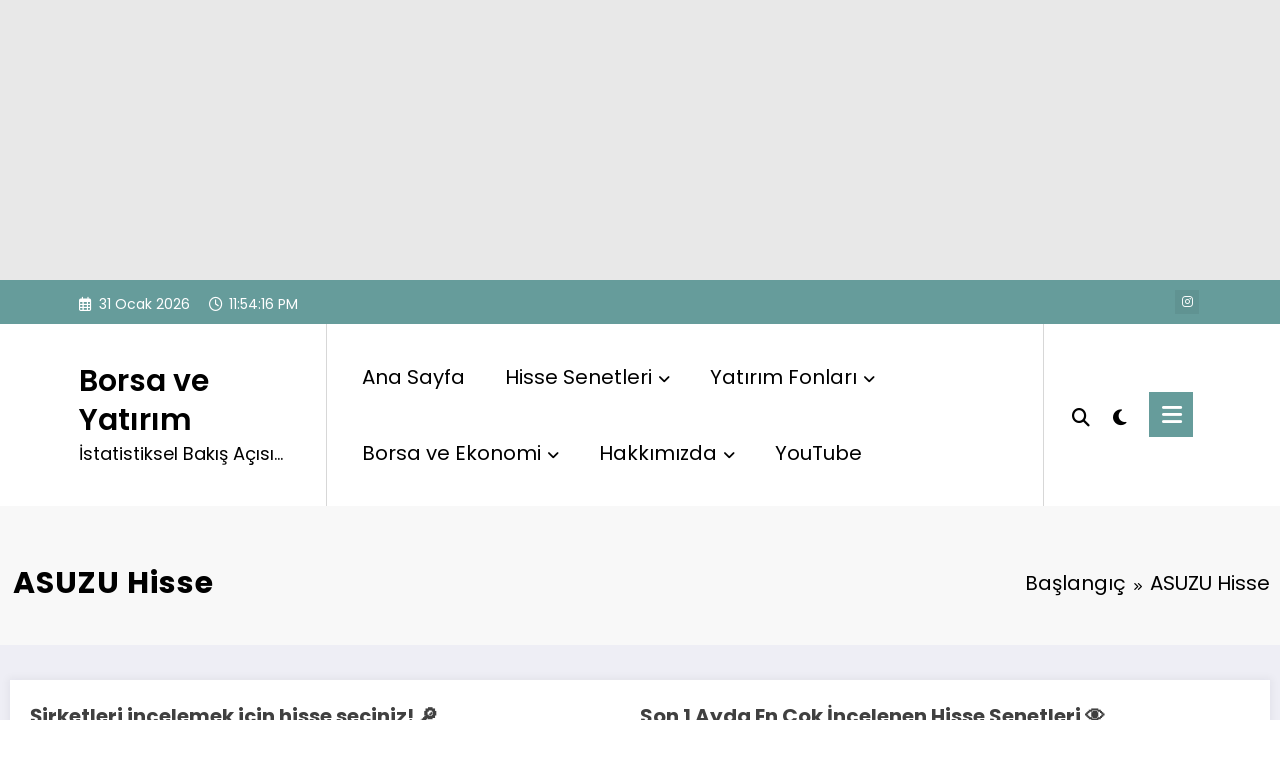

--- FILE ---
content_type: text/html; charset=UTF-8
request_url: https://www.borsaveyatirim.com/asuzu
body_size: 23369
content:
<!doctype html>
<html lang="tr">
	<head itemscope itemtype="http://schema.org/WebSite">
		<meta charset="UTF-8">
		<meta http-equiv="X-UA-Compatible" content="IE=edge">
		<meta name="viewport" content="width=device-width,initial-scale=1,shrink-to-fit=no">
		<meta name='robots' content='index, follow, max-image-preview:large, max-snippet:-1, max-video-preview:-1' />

	<!-- This site is optimized with the Yoast SEO plugin v26.8 - https://yoast.com/product/yoast-seo-wordpress/ -->
	<title>ASUZU Hisse - Borsa ve Yatırım</title>
	<link rel="canonical" href="https://www.borsaveyatirim.com/asuzu" />
	<meta property="og:locale" content="tr_TR" />
	<meta property="og:type" content="article" />
	<meta property="og:title" content="ASUZU Hisse - Borsa ve Yatırım" />
	<meta property="og:url" content="https://www.borsaveyatirim.com/asuzu" />
	<meta property="og:site_name" content="Borsa ve Yatırım" />
	<meta property="article:modified_time" content="2025-12-14T01:47:03+00:00" />
	<meta name="twitter:card" content="summary_large_image" />
	<meta name="twitter:site" content="@menkulanalisti" />
	<meta name="twitter:label1" content="Tahmini okuma süresi" />
	<meta name="twitter:data1" content="1 dakika" />
	<script type="application/ld+json" class="yoast-schema-graph">{"@context":"https://schema.org","@graph":[{"@type":"WebPage","@id":"https://www.borsaveyatirim.com/asuzu","url":"https://www.borsaveyatirim.com/asuzu","name":"ASUZU Hisse - Borsa ve Yatırım","isPartOf":{"@id":"https://www.borsaveyatirim.com/#website"},"datePublished":"2025-10-21T11:00:02+00:00","dateModified":"2025-12-14T01:47:03+00:00","breadcrumb":{"@id":"https://www.borsaveyatirim.com/asuzu#breadcrumb"},"inLanguage":"tr","potentialAction":[{"@type":"ReadAction","target":["https://www.borsaveyatirim.com/asuzu"]}]},{"@type":"BreadcrumbList","@id":"https://www.borsaveyatirim.com/asuzu#breadcrumb","itemListElement":[{"@type":"ListItem","position":1,"name":"Anasayfa","item":"https://www.borsaveyatirim.com/"},{"@type":"ListItem","position":2,"name":"ASUZU Hisse"}]},{"@type":"WebSite","@id":"https://www.borsaveyatirim.com/#website","url":"https://www.borsaveyatirim.com/","name":"Borsa ve Yatırım","description":"İstatistiksel Bakış Açısı...","potentialAction":[{"@type":"SearchAction","target":{"@type":"EntryPoint","urlTemplate":"https://www.borsaveyatirim.com/?s={search_term_string}"},"query-input":{"@type":"PropertyValueSpecification","valueRequired":true,"valueName":"search_term_string"}}],"inLanguage":"tr"}]}</script>
	<!-- / Yoast SEO plugin. -->


<link rel='dns-prefetch' href='//www.googletagmanager.com' />
<link rel='dns-prefetch' href='//pagead2.googlesyndication.com' />
<link rel="alternate" type="application/rss+xml" title="Borsa ve Yatırım &raquo; akışı" href="https://www.borsaveyatirim.com/feed" />
<link rel="alternate" type="application/rss+xml" title="Borsa ve Yatırım &raquo; yorum akışı" href="https://www.borsaveyatirim.com/comments/feed" />
<link rel="alternate" type="application/rss+xml" title="Borsa ve Yatırım &raquo; ASUZU Hisse yorum akışı" href="https://www.borsaveyatirim.com/asuzu/feed" />
<link rel="alternate" title="oEmbed (JSON)" type="application/json+oembed" href="https://www.borsaveyatirim.com/wp-json/oembed/1.0/embed?url=https%3A%2F%2Fwww.borsaveyatirim.com%2Fasuzu" />
<link rel="alternate" title="oEmbed (XML)" type="text/xml+oembed" href="https://www.borsaveyatirim.com/wp-json/oembed/1.0/embed?url=https%3A%2F%2Fwww.borsaveyatirim.com%2Fasuzu&#038;format=xml" />
<style id='wp-img-auto-sizes-contain-inline-css' type='text/css'>
img:is([sizes=auto i],[sizes^="auto," i]){contain-intrinsic-size:3000px 1500px}
/*# sourceURL=wp-img-auto-sizes-contain-inline-css */
</style>
<link rel='stylesheet' id='newscrunch-theme-fonts-css' href='https://www.borsaveyatirim.com/wp-content/fonts/c042505e1475ad47886d3d30432d2314.css?ver=20201110' type='text/css' media='all' />
<style id='wp-emoji-styles-inline-css' type='text/css'>

	img.wp-smiley, img.emoji {
		display: inline !important;
		border: none !important;
		box-shadow: none !important;
		height: 1em !important;
		width: 1em !important;
		margin: 0 0.07em !important;
		vertical-align: -0.1em !important;
		background: none !important;
		padding: 0 !important;
	}
/*# sourceURL=wp-emoji-styles-inline-css */
</style>
<style id='wp-block-library-inline-css' type='text/css'>
:root{--wp-block-synced-color:#7a00df;--wp-block-synced-color--rgb:122,0,223;--wp-bound-block-color:var(--wp-block-synced-color);--wp-editor-canvas-background:#ddd;--wp-admin-theme-color:#007cba;--wp-admin-theme-color--rgb:0,124,186;--wp-admin-theme-color-darker-10:#006ba1;--wp-admin-theme-color-darker-10--rgb:0,107,160.5;--wp-admin-theme-color-darker-20:#005a87;--wp-admin-theme-color-darker-20--rgb:0,90,135;--wp-admin-border-width-focus:2px}@media (min-resolution:192dpi){:root{--wp-admin-border-width-focus:1.5px}}.wp-element-button{cursor:pointer}:root .has-very-light-gray-background-color{background-color:#eee}:root .has-very-dark-gray-background-color{background-color:#313131}:root .has-very-light-gray-color{color:#eee}:root .has-very-dark-gray-color{color:#313131}:root .has-vivid-green-cyan-to-vivid-cyan-blue-gradient-background{background:linear-gradient(135deg,#00d084,#0693e3)}:root .has-purple-crush-gradient-background{background:linear-gradient(135deg,#34e2e4,#4721fb 50%,#ab1dfe)}:root .has-hazy-dawn-gradient-background{background:linear-gradient(135deg,#faaca8,#dad0ec)}:root .has-subdued-olive-gradient-background{background:linear-gradient(135deg,#fafae1,#67a671)}:root .has-atomic-cream-gradient-background{background:linear-gradient(135deg,#fdd79a,#004a59)}:root .has-nightshade-gradient-background{background:linear-gradient(135deg,#330968,#31cdcf)}:root .has-midnight-gradient-background{background:linear-gradient(135deg,#020381,#2874fc)}:root{--wp--preset--font-size--normal:16px;--wp--preset--font-size--huge:42px}.has-regular-font-size{font-size:1em}.has-larger-font-size{font-size:2.625em}.has-normal-font-size{font-size:var(--wp--preset--font-size--normal)}.has-huge-font-size{font-size:var(--wp--preset--font-size--huge)}.has-text-align-center{text-align:center}.has-text-align-left{text-align:left}.has-text-align-right{text-align:right}.has-fit-text{white-space:nowrap!important}#end-resizable-editor-section{display:none}.aligncenter{clear:both}.items-justified-left{justify-content:flex-start}.items-justified-center{justify-content:center}.items-justified-right{justify-content:flex-end}.items-justified-space-between{justify-content:space-between}.screen-reader-text{border:0;clip-path:inset(50%);height:1px;margin:-1px;overflow:hidden;padding:0;position:absolute;width:1px;word-wrap:normal!important}.screen-reader-text:focus{background-color:#ddd;clip-path:none;color:#444;display:block;font-size:1em;height:auto;left:5px;line-height:normal;padding:15px 23px 14px;text-decoration:none;top:5px;width:auto;z-index:100000}html :where(.has-border-color){border-style:solid}html :where([style*=border-top-color]){border-top-style:solid}html :where([style*=border-right-color]){border-right-style:solid}html :where([style*=border-bottom-color]){border-bottom-style:solid}html :where([style*=border-left-color]){border-left-style:solid}html :where([style*=border-width]){border-style:solid}html :where([style*=border-top-width]){border-top-style:solid}html :where([style*=border-right-width]){border-right-style:solid}html :where([style*=border-bottom-width]){border-bottom-style:solid}html :where([style*=border-left-width]){border-left-style:solid}html :where(img[class*=wp-image-]){height:auto;max-width:100%}:where(figure){margin:0 0 1em}html :where(.is-position-sticky){--wp-admin--admin-bar--position-offset:var(--wp-admin--admin-bar--height,0px)}@media screen and (max-width:600px){html :where(.is-position-sticky){--wp-admin--admin-bar--position-offset:0px}}

/*# sourceURL=wp-block-library-inline-css */
</style><style id='global-styles-inline-css' type='text/css'>
:root{--wp--preset--aspect-ratio--square: 1;--wp--preset--aspect-ratio--4-3: 4/3;--wp--preset--aspect-ratio--3-4: 3/4;--wp--preset--aspect-ratio--3-2: 3/2;--wp--preset--aspect-ratio--2-3: 2/3;--wp--preset--aspect-ratio--16-9: 16/9;--wp--preset--aspect-ratio--9-16: 9/16;--wp--preset--color--black: #000000;--wp--preset--color--cyan-bluish-gray: #abb8c3;--wp--preset--color--white: #ffffff;--wp--preset--color--pale-pink: #f78da7;--wp--preset--color--vivid-red: #cf2e2e;--wp--preset--color--luminous-vivid-orange: #ff6900;--wp--preset--color--luminous-vivid-amber: #fcb900;--wp--preset--color--light-green-cyan: #7bdcb5;--wp--preset--color--vivid-green-cyan: #00d084;--wp--preset--color--pale-cyan-blue: #8ed1fc;--wp--preset--color--vivid-cyan-blue: #0693e3;--wp--preset--color--vivid-purple: #9b51e0;--wp--preset--gradient--vivid-cyan-blue-to-vivid-purple: linear-gradient(135deg,rgb(6,147,227) 0%,rgb(155,81,224) 100%);--wp--preset--gradient--light-green-cyan-to-vivid-green-cyan: linear-gradient(135deg,rgb(122,220,180) 0%,rgb(0,208,130) 100%);--wp--preset--gradient--luminous-vivid-amber-to-luminous-vivid-orange: linear-gradient(135deg,rgb(252,185,0) 0%,rgb(255,105,0) 100%);--wp--preset--gradient--luminous-vivid-orange-to-vivid-red: linear-gradient(135deg,rgb(255,105,0) 0%,rgb(207,46,46) 100%);--wp--preset--gradient--very-light-gray-to-cyan-bluish-gray: linear-gradient(135deg,rgb(238,238,238) 0%,rgb(169,184,195) 100%);--wp--preset--gradient--cool-to-warm-spectrum: linear-gradient(135deg,rgb(74,234,220) 0%,rgb(151,120,209) 20%,rgb(207,42,186) 40%,rgb(238,44,130) 60%,rgb(251,105,98) 80%,rgb(254,248,76) 100%);--wp--preset--gradient--blush-light-purple: linear-gradient(135deg,rgb(255,206,236) 0%,rgb(152,150,240) 100%);--wp--preset--gradient--blush-bordeaux: linear-gradient(135deg,rgb(254,205,165) 0%,rgb(254,45,45) 50%,rgb(107,0,62) 100%);--wp--preset--gradient--luminous-dusk: linear-gradient(135deg,rgb(255,203,112) 0%,rgb(199,81,192) 50%,rgb(65,88,208) 100%);--wp--preset--gradient--pale-ocean: linear-gradient(135deg,rgb(255,245,203) 0%,rgb(182,227,212) 50%,rgb(51,167,181) 100%);--wp--preset--gradient--electric-grass: linear-gradient(135deg,rgb(202,248,128) 0%,rgb(113,206,126) 100%);--wp--preset--gradient--midnight: linear-gradient(135deg,rgb(2,3,129) 0%,rgb(40,116,252) 100%);--wp--preset--font-size--small: 13px;--wp--preset--font-size--medium: 20px;--wp--preset--font-size--large: 36px;--wp--preset--font-size--x-large: 42px;--wp--preset--spacing--20: 0.44rem;--wp--preset--spacing--30: 0.67rem;--wp--preset--spacing--40: 1rem;--wp--preset--spacing--50: 1.5rem;--wp--preset--spacing--60: 2.25rem;--wp--preset--spacing--70: 3.38rem;--wp--preset--spacing--80: 5.06rem;--wp--preset--shadow--natural: 6px 6px 9px rgba(0, 0, 0, 0.2);--wp--preset--shadow--deep: 12px 12px 50px rgba(0, 0, 0, 0.4);--wp--preset--shadow--sharp: 6px 6px 0px rgba(0, 0, 0, 0.2);--wp--preset--shadow--outlined: 6px 6px 0px -3px rgb(255, 255, 255), 6px 6px rgb(0, 0, 0);--wp--preset--shadow--crisp: 6px 6px 0px rgb(0, 0, 0);}:where(.is-layout-flex){gap: 0.5em;}:where(.is-layout-grid){gap: 0.5em;}body .is-layout-flex{display: flex;}.is-layout-flex{flex-wrap: wrap;align-items: center;}.is-layout-flex > :is(*, div){margin: 0;}body .is-layout-grid{display: grid;}.is-layout-grid > :is(*, div){margin: 0;}:where(.wp-block-columns.is-layout-flex){gap: 2em;}:where(.wp-block-columns.is-layout-grid){gap: 2em;}:where(.wp-block-post-template.is-layout-flex){gap: 1.25em;}:where(.wp-block-post-template.is-layout-grid){gap: 1.25em;}.has-black-color{color: var(--wp--preset--color--black) !important;}.has-cyan-bluish-gray-color{color: var(--wp--preset--color--cyan-bluish-gray) !important;}.has-white-color{color: var(--wp--preset--color--white) !important;}.has-pale-pink-color{color: var(--wp--preset--color--pale-pink) !important;}.has-vivid-red-color{color: var(--wp--preset--color--vivid-red) !important;}.has-luminous-vivid-orange-color{color: var(--wp--preset--color--luminous-vivid-orange) !important;}.has-luminous-vivid-amber-color{color: var(--wp--preset--color--luminous-vivid-amber) !important;}.has-light-green-cyan-color{color: var(--wp--preset--color--light-green-cyan) !important;}.has-vivid-green-cyan-color{color: var(--wp--preset--color--vivid-green-cyan) !important;}.has-pale-cyan-blue-color{color: var(--wp--preset--color--pale-cyan-blue) !important;}.has-vivid-cyan-blue-color{color: var(--wp--preset--color--vivid-cyan-blue) !important;}.has-vivid-purple-color{color: var(--wp--preset--color--vivid-purple) !important;}.has-black-background-color{background-color: var(--wp--preset--color--black) !important;}.has-cyan-bluish-gray-background-color{background-color: var(--wp--preset--color--cyan-bluish-gray) !important;}.has-white-background-color{background-color: var(--wp--preset--color--white) !important;}.has-pale-pink-background-color{background-color: var(--wp--preset--color--pale-pink) !important;}.has-vivid-red-background-color{background-color: var(--wp--preset--color--vivid-red) !important;}.has-luminous-vivid-orange-background-color{background-color: var(--wp--preset--color--luminous-vivid-orange) !important;}.has-luminous-vivid-amber-background-color{background-color: var(--wp--preset--color--luminous-vivid-amber) !important;}.has-light-green-cyan-background-color{background-color: var(--wp--preset--color--light-green-cyan) !important;}.has-vivid-green-cyan-background-color{background-color: var(--wp--preset--color--vivid-green-cyan) !important;}.has-pale-cyan-blue-background-color{background-color: var(--wp--preset--color--pale-cyan-blue) !important;}.has-vivid-cyan-blue-background-color{background-color: var(--wp--preset--color--vivid-cyan-blue) !important;}.has-vivid-purple-background-color{background-color: var(--wp--preset--color--vivid-purple) !important;}.has-black-border-color{border-color: var(--wp--preset--color--black) !important;}.has-cyan-bluish-gray-border-color{border-color: var(--wp--preset--color--cyan-bluish-gray) !important;}.has-white-border-color{border-color: var(--wp--preset--color--white) !important;}.has-pale-pink-border-color{border-color: var(--wp--preset--color--pale-pink) !important;}.has-vivid-red-border-color{border-color: var(--wp--preset--color--vivid-red) !important;}.has-luminous-vivid-orange-border-color{border-color: var(--wp--preset--color--luminous-vivid-orange) !important;}.has-luminous-vivid-amber-border-color{border-color: var(--wp--preset--color--luminous-vivid-amber) !important;}.has-light-green-cyan-border-color{border-color: var(--wp--preset--color--light-green-cyan) !important;}.has-vivid-green-cyan-border-color{border-color: var(--wp--preset--color--vivid-green-cyan) !important;}.has-pale-cyan-blue-border-color{border-color: var(--wp--preset--color--pale-cyan-blue) !important;}.has-vivid-cyan-blue-border-color{border-color: var(--wp--preset--color--vivid-cyan-blue) !important;}.has-vivid-purple-border-color{border-color: var(--wp--preset--color--vivid-purple) !important;}.has-vivid-cyan-blue-to-vivid-purple-gradient-background{background: var(--wp--preset--gradient--vivid-cyan-blue-to-vivid-purple) !important;}.has-light-green-cyan-to-vivid-green-cyan-gradient-background{background: var(--wp--preset--gradient--light-green-cyan-to-vivid-green-cyan) !important;}.has-luminous-vivid-amber-to-luminous-vivid-orange-gradient-background{background: var(--wp--preset--gradient--luminous-vivid-amber-to-luminous-vivid-orange) !important;}.has-luminous-vivid-orange-to-vivid-red-gradient-background{background: var(--wp--preset--gradient--luminous-vivid-orange-to-vivid-red) !important;}.has-very-light-gray-to-cyan-bluish-gray-gradient-background{background: var(--wp--preset--gradient--very-light-gray-to-cyan-bluish-gray) !important;}.has-cool-to-warm-spectrum-gradient-background{background: var(--wp--preset--gradient--cool-to-warm-spectrum) !important;}.has-blush-light-purple-gradient-background{background: var(--wp--preset--gradient--blush-light-purple) !important;}.has-blush-bordeaux-gradient-background{background: var(--wp--preset--gradient--blush-bordeaux) !important;}.has-luminous-dusk-gradient-background{background: var(--wp--preset--gradient--luminous-dusk) !important;}.has-pale-ocean-gradient-background{background: var(--wp--preset--gradient--pale-ocean) !important;}.has-electric-grass-gradient-background{background: var(--wp--preset--gradient--electric-grass) !important;}.has-midnight-gradient-background{background: var(--wp--preset--gradient--midnight) !important;}.has-small-font-size{font-size: var(--wp--preset--font-size--small) !important;}.has-medium-font-size{font-size: var(--wp--preset--font-size--medium) !important;}.has-large-font-size{font-size: var(--wp--preset--font-size--large) !important;}.has-x-large-font-size{font-size: var(--wp--preset--font-size--x-large) !important;}
/*# sourceURL=global-styles-inline-css */
</style>

<style id='classic-theme-styles-inline-css' type='text/css'>
/*! This file is auto-generated */
.wp-block-button__link{color:#fff;background-color:#32373c;border-radius:9999px;box-shadow:none;text-decoration:none;padding:calc(.667em + 2px) calc(1.333em + 2px);font-size:1.125em}.wp-block-file__button{background:#32373c;color:#fff;text-decoration:none}
/*# sourceURL=/wp-includes/css/classic-themes.min.css */
</style>
<link rel='stylesheet' id='table-sorter-custom-css-css' href='https://www.borsaveyatirim.com/wp-content/plugins/table-sorter/wp-style.css?ver=6.9' type='text/css' media='all' />
<link rel='stylesheet' id='animate-css' href='https://www.borsaveyatirim.com/wp-content/themes/newscrunch/assets/css/animate.min.css?ver=6.9' type='text/css' media='all' />
<link rel='stylesheet' id='newscrunch-menu-css-css' href='https://www.borsaveyatirim.com/wp-content/themes/newscrunch/assets/css/theme-menu.css?ver=6.9' type='text/css' media='all' />
<link rel='stylesheet' id='owl-carousel-css' href='https://www.borsaveyatirim.com/wp-content/themes/newscrunch/assets/css/owl.carousel.min.css?ver=6.9' type='text/css' media='all' />
<link rel='stylesheet' id='newscrunch-style-css' href='https://www.borsaveyatirim.com/wp-content/themes/newscrunch/style.css?ver=6.9' type='text/css' media='all' />
<link rel='stylesheet' id='font-awesome-min-css' href='https://www.borsaveyatirim.com/wp-content/themes/newscrunch/assets/css/font-awesome/css/all.min.css?ver=6.9' type='text/css' media='all' />
<link rel='stylesheet' id='newscrunch-dark-css' href='https://www.borsaveyatirim.com/wp-content/themes/newscrunch/assets/css/dark.css?ver=6.9' type='text/css' media='all' />
<link rel='stylesheet' id='newscrunch-default-css' href='https://www.borsaveyatirim.com/wp-content/themes/newscrunch/assets/css/default.css?ver=6.9' type='text/css' media='all' />
<script type="text/javascript" src="https://www.borsaveyatirim.com/wp-includes/js/jquery/jquery.min.js?ver=3.7.1" id="jquery-core-js"></script>
<script type="text/javascript" src="https://www.borsaveyatirim.com/wp-includes/js/jquery/jquery-migrate.min.js?ver=3.4.1" id="jquery-migrate-js"></script>
<script type="text/javascript" src="https://www.borsaveyatirim.com/wp-content/plugins/table-sorter/jquery.tablesorter.min.js?ver=6.9" id="table-sorter-js"></script>
<script type="text/javascript" src="https://www.borsaveyatirim.com/wp-content/plugins/table-sorter/jquery.metadata.js?ver=2.2" id="table-sorter-metadata-js"></script>
<script type="text/javascript" src="https://www.borsaveyatirim.com/wp-content/plugins/table-sorter/wp-script.js?ver=2.2" id="table-sorter-custom-js-js"></script>

<!-- Site Kit tarafından eklenen Google etiketi (gtag.js) snippet&#039;i -->
<!-- Google Analytics snippet added by Site Kit -->
<script type="text/javascript" src="https://www.googletagmanager.com/gtag/js?id=GT-MQPPCTZ4" id="google_gtagjs-js" async></script>
<script type="text/javascript" id="google_gtagjs-js-after">
/* <![CDATA[ */
window.dataLayer = window.dataLayer || [];function gtag(){dataLayer.push(arguments);}
gtag("set","linker",{"domains":["www.borsaveyatirim.com"]});
gtag("js", new Date());
gtag("set", "developer_id.dZTNiMT", true);
gtag("config", "GT-MQPPCTZ4", {"googlesitekit_post_type":"page"});
 window._googlesitekit = window._googlesitekit || {}; window._googlesitekit.throttledEvents = []; window._googlesitekit.gtagEvent = (name, data) => { var key = JSON.stringify( { name, data } ); if ( !! window._googlesitekit.throttledEvents[ key ] ) { return; } window._googlesitekit.throttledEvents[ key ] = true; setTimeout( () => { delete window._googlesitekit.throttledEvents[ key ]; }, 5 ); gtag( "event", name, { ...data, event_source: "site-kit" } ); }; 
//# sourceURL=google_gtagjs-js-after
/* ]]> */
</script>
<link rel="https://api.w.org/" href="https://www.borsaveyatirim.com/wp-json/" /><link rel="alternate" title="JSON" type="application/json" href="https://www.borsaveyatirim.com/wp-json/wp/v2/pages/7434" /><link rel="EditURI" type="application/rsd+xml" title="RSD" href="https://www.borsaveyatirim.com/xmlrpc.php?rsd" />
<meta name="generator" content="WordPress 6.9" />
<link rel='shortlink' href='https://www.borsaveyatirim.com/?p=7434' />
    <script async
        src="https://pagead2.googlesyndication.com/pagead/js/adsbygoogle.js?client=ca-pub-9391564234367279"
        crossorigin="anonymous"></script>
    <meta name="generator" content="Site Kit by Google 1.171.0" />		<style>
			.custom-logo, .dark-custom-logo{
				width: 102px; 
				height: auto;
			}
			@media only screen and (max-width: 992px){
			.custom-logo, .dark-custom-logo{
				width: 200px; 
				height: auto;
			}}
			@media only screen and (max-width: 500px){
			.custom-logo, .dark-custom-logo{
				width: 150px; 
				height: auto;
			}}
		</style>
				
					<style>
			@media (min-width:993px) and (max-width:1024px){
				  .spnc-related-posts.spnc-grid .spnc-related-post-wrapper .spnc-post{
				  flex: 0 1 calc(33.33% - 27px / 2);
				  max-width: calc(33.33% - 27px / 2);
				}
			}
			</style>
		 
            <style type="text/css">
            	/* Position secondary image on top */
				.products .product .secondary-image {position: absolute;top: 0;left: 0;width: 100%;height: 100%;opacity: 0;transition: opacity 0.3s ease-in-out;}
                        </style>
	            <style>
            [data-theme="spnc_light"] .header-sidebar .spnc-left .head-contact-info li.header-date .date {
                color: #;
            }
            [data-theme="spnc_light"] .header-sidebar .spnc-left .head-contact-info li.header-time .time {
                color: #;
            }

            /* css for dark */
            [data-theme="spnc_dark"] .header-sidebar .spnc-left .head-contact-info li.header-date .date {
                color: #;
            }
            [data-theme="spnc_dark"] .newsblogger :is(.header-sidebar.header-1 .spnc-left .head-contact-info li.header-date .date, .header-sidebar.header-2 .spnc-left .head-contact-info li.header-date .date) {
                color: #fff;
            }
            [data-theme="spnc_dark"] .header-sidebar .spnc-left .head-contact-info li.header-time .time {
                color: #;
            }
            [data-theme="spnc_dark"] .newsblogger :is(.header-sidebar.header-1 .spnc-left .head-contact-info li.header-time .time, .header-sidebar.header-2 .spnc-left .head-contact-info li.header-time .time) {
                color: #fff;
            }
        </style>
                        <style type="text/css">
                        body.newscrunch #page .spnc-cat-links a.newscrunch_category_2098                            {
                                background: #669c9b;
                            }
                        body .spnc-category-page .spnc-blog-cat-wrapper .spnc-first-catpost .spnc-cat-links a.newscrunch_category_2098, .spnc-cat-first-post .spnc-post .spnc-post-content .spnc-cat-links a.newscrunch_category_2098                                {
                                    color: #669c9b;
                                }
                    </style>
                                    <style type="text/css">
                        body.newscrunch #page .spnc-cat-links a.newscrunch_category_2089                            {
                                background: #669c9b;
                            }
                        body .spnc-category-page .spnc-blog-cat-wrapper .spnc-first-catpost .spnc-cat-links a.newscrunch_category_2089, .spnc-cat-first-post .spnc-post .spnc-post-content .spnc-cat-links a.newscrunch_category_2089                                {
                                    color: #669c9b;
                                }
                    </style>
                                    <style type="text/css">
                        body.newscrunch #page .spnc-cat-links a.newscrunch_category_929                            {
                                background: #669c9b;
                            }
                        body .spnc-category-page .spnc-blog-cat-wrapper .spnc-first-catpost .spnc-cat-links a.newscrunch_category_929, .spnc-cat-first-post .spnc-post .spnc-post-content .spnc-cat-links a.newscrunch_category_929                                {
                                    color: #669c9b;
                                }
                    </style>
                                    <style type="text/css">
                        body.newscrunch #page .spnc-cat-links a.newscrunch_category_1                            {
                                background: #669c9b;
                            }
                        body .spnc-category-page .spnc-blog-cat-wrapper .spnc-first-catpost .spnc-cat-links a.newscrunch_category_1, .spnc-cat-first-post .spnc-post .spnc-post-content .spnc-cat-links a.newscrunch_category_1                                {
                                    color: #669c9b;
                                }
                    </style>
                                    <style type="text/css">
                        body.newscrunch #page .spnc-cat-links a.newscrunch_category_2090                            {
                                background: #669c9b;
                            }
                        body .spnc-category-page .spnc-blog-cat-wrapper .spnc-first-catpost .spnc-cat-links a.newscrunch_category_2090, .spnc-cat-first-post .spnc-post .spnc-post-content .spnc-cat-links a.newscrunch_category_2090                                {
                                    color: #669c9b;
                                }
                    </style>
                                    <style type="text/css">
                        body.newscrunch #page .spnc-cat-links a.newscrunch_category_158                            {
                                background: #669c9b;
                            }
                        body .spnc-category-page .spnc-blog-cat-wrapper .spnc-first-catpost .spnc-cat-links a.newscrunch_category_158, .spnc-cat-first-post .spnc-post .spnc-post-content .spnc-cat-links a.newscrunch_category_158                                {
                                    color: #669c9b;
                                }
                    </style>
                                    <style type="text/css">
                        body.newscrunch #page .spnc-cat-links a.newscrunch_category_1585                            {
                                background: #669c9b;
                            }
                        body .spnc-category-page .spnc-blog-cat-wrapper .spnc-first-catpost .spnc-cat-links a.newscrunch_category_1585, .spnc-cat-first-post .spnc-post .spnc-post-content .spnc-cat-links a.newscrunch_category_1585                                {
                                    color: #669c9b;
                                }
                    </style>
                                    <style type="text/css">
                        body.newscrunch #page .spnc-cat-links a.newscrunch_category_4                            {
                                background: #669c9b;
                            }
                        body .spnc-category-page .spnc-blog-cat-wrapper .spnc-first-catpost .spnc-cat-links a.newscrunch_category_4, .spnc-cat-first-post .spnc-post .spnc-post-content .spnc-cat-links a.newscrunch_category_4                                {
                                    color: #669c9b;
                                }
                    </style>
                                    <style type="text/css">
                        body.newscrunch #page .spnc-cat-links a.newscrunch_category_157                            {
                                background: #669c9b;
                            }
                        body .spnc-category-page .spnc-blog-cat-wrapper .spnc-first-catpost .spnc-cat-links a.newscrunch_category_157, .spnc-cat-first-post .spnc-post .spnc-post-content .spnc-cat-links a.newscrunch_category_157                                {
                                    color: #669c9b;
                                }
                    </style>
                                    <style type="text/css">
                        body.newscrunch #page .spnc-cat-links a.newscrunch_category_3                            {
                                background: #669c9b;
                            }
                        body .spnc-category-page .spnc-blog-cat-wrapper .spnc-first-catpost .spnc-cat-links a.newscrunch_category_3, .spnc-cat-first-post .spnc-post .spnc-post-content .spnc-cat-links a.newscrunch_category_3                                {
                                    color: #669c9b;
                                }
                    </style>
                        <style>
            body .header-sidebar .widget .custom-social-icons li a {
                color: #;
                background-color: #;
            }
            body .header-sidebar .widget .custom-social-icons li > a:is(:hover,:focus) {
                color: #;
                background-color: #;
            }
            body.newsblogger .header-sidebar.header-2 .widget .custom-social-icons li > a:is(:hover,:focus) {
                background-color: #fff;
            }
            body.newscrunch-plus .header-sidebar .spnc-date-social.spnc-right .custom-date-social-icons li a {
                color: #;
            }
            body.newscrunch-plus #wrapper .header-sidebar .spnc-date-social.spnc-right .custom-date-social-icons li a:hover {
                color: #;
            }
        </style>
            <style>
            /* Site Title Color */
            body .custom-logo-link-url .site-title a,
            body .header-5 .custom-logo-link-url .site-title a,
            body .header-4 .custom-logo-link-url .site-title a {
                color: #;
            }

            /* Site Title Hover Color */
            [data-theme="spnc_light"]  body .custom-logo-link-url .site-title a:hover,
            body .header-5 .custom-logo-link-url .site-title a:hover,
            body .header-4 .custom-logo-link-url .site-title a:hover {
                color: #;
            }

            /* Tagline Color */
            body .custom-logo-link-url .site-description,
            body .header-5 .custom-logo-link-url .site-description,
            body .header-4 .custom-logo-link-url .site-description {
                color: #;
            }

            /* Site Title Color For Dark Layout */
            [data-theme="spnc_dark"] .custom-logo-link-url .site-title a,
            [data-theme="spnc_dark"]  body .header-5 .custom-logo-link-url .site-title a,
            [data-theme="spnc_dark"]  body .header-4 .custom-logo-link-url .site-title a{
                color: #;
            }

            /* Site Title Hover Color For Dark Layout */
            [data-theme="spnc_dark"] body .custom-logo-link-url .site-title a:hover,
            [data-theme="spnc_dark"] body .header-5 .custom-logo-link-url .site-title a:hover,
            [data-theme="spnc_dark"] body .header-4 .custom-logo-link-url .site-title a:hover  {
                color: #;
            }

            /* Tagline Color For Dark Layout */
            [data-theme="spnc_dark"] .custom-logo-link-url .site-description,
            [data-theme="spnc_dark"] body .header-5 .custom-logo-link-url .site-description,
            [data-theme="spnc_dark"] body .header-4 .custom-logo-link-url .site-description{
                color: #;
            }
        </style>
            <style>
            body .header-4 .spnc-custom .spnc-nav li > a,body .header-5 .spnc-custom .spnc-nav li > a, body .header-6 .spnc-custom .spnc-nav li > a, body .header-7 .spnc-custom .spnc-nav li > a, body .header-8 .spnc-custom .spnc-nav li > a, body .header-12 .spnc-custom .spnc-nav li > a, [data-theme="spnc_dark"] body .header-12 .spnc-custom .spnc-nav li > a,
            body .spnc-nav > li.parent-menu a, body .spnc-custom .spnc-nav .dropdown.open > a, body .spnc-custom .spnc-nav li > a, [data-theme="spnc_dark"] body .spnc-nav > li.parent-menu a, [data-theme="spnc_dark"] body .spnc-custom .spnc-nav .dropdown.open > a, [data-theme="spnc_dark"] body .spnc-custom .spnc-nav li > a, .shop-cat-menu .shop-cat-card-list a,
            [data-theme="spnc_dark"] .shop-cat-menu .shop-cat-card-list a,
            .shop-cat-menu .shop-cat-card-list .cat-item:has(.children):after, .shop-cat-menu .shop-cat-card-list .menu-item:has(.sub-menu):after,[data-theme="spnc_dark"] .shop-cat-menu .shop-cat-card-list .cat-item:has(.children):after {
                color: #;
            }
            .header-6 .spnc-custom .spnc-nav li > a:before,[data-theme="spnc_dark"] .header-6 .spnc-custom .spnc-nav li > a:before{
               background-color: #;
            }
            body .spnc-nav > li.parent-menu a:hover, body .spnc-custom .spnc-nav .open > a:hover, body .spnc-custom .spnc-nav .open.active > a:hover,[data-theme="spnc_dark"] body .spnc-nav > li.parent-menu a:hover, [data-theme="spnc_dark"] body .spnc-custom .spnc-nav .open > a:hover, [data-theme="spnc_dark"] body .spnc-custom .spnc-nav .open.active > a:hover, body.newsblogger .header-12 .spnc-custom .spnc-nav .open > a, [data-theme="spnc_dark"] body.newsblogger.nchild .header-12 .spnc-custom .spnc-nav .open > a,
             body .shop-cat-menu .shop-cat-card-list a:is(:hover, :focus)  {
                    color: #;
            }

            [data-theme="spnc_dark"] body .spnc-nav > li.parent-menu a:hover, [data-theme="spnc_dark"] body .spnc-custom .spnc-nav .dropdown.open > a:hover, [data-theme="spnc_dark"] body .spnc-custom .spnc-nav li > a:hover, [data-theme="spnc_dark"] body.newscrunch #wrapper .header-sidebar .spnc-custom .spnc-collapse .spnc-nav li > a:hover{
                color: #;
            }
            body.newscrunch .spnc-custom .spnc-nav > li > a:focus, body.newscrunch .spnc-custom .spnc-nav > li > a:hover, body.newscrunch .spnc-custom .spnc-nav .open > a, body.newscrunch .spnc-custom .spnc-nav .open > a:focus, body.newscrunch .spnc-custom .spnc-nav .open > a:hover,
            [data-theme="spnc_dark"] body.newscrunch .header-4 .spnc-custom .spnc-nav li > a:hover, [data-theme="spnc_dark"] body .header-4 .spnc-custom .spnc-nav .open > a,[data-theme="spnc_dark"] body .header-4 .spnc-custom .spnc-nav .dropdown.open > a:hover,[data-theme="spnc_dark"] body.newscrunch .spnc-custom .spnc-nav .open > a,[data-theme="spnc_dark"] body .header-7 .spnc-nav > li.parent-menu a:hover, [data-theme="spnc_dark"] body .header-7 .spnc-custom .spnc-nav .dropdown.open > a:hover,body.newscrunch .spnc-custom .spnc-nav.nav > li > a:hover, body.newscrunch .spnc-custom .spnc-nav.nav > li > a:focus,[data-theme="spnc_dark"] body.newscrunch .spnc-custom .spnc-nav.nav > li > a:focus,[data-theme="spnc_dark"] body .spnc-nav > li.parent-menu .dropdown-menu a:focus,.header-6 .spnc-custom .spnc-nav li > a:before, [data-theme="spnc_dark"] .header-12.plus-header .spnc-custom .spnc-nav .open > a, body.newsblogger.nchild .header-12 .spnc-custom .spnc-nav > li > a:is(:hover, :focus) {
                color: #;
            }
            .header-6 .spnc-custom .spnc-nav li.open > a:before, [data-theme="spnc_dark"] .header-6 .spnc-custom .spnc-nav li.open > a:before {
                   background-color: #;
                   }
            body .spnc-custom .spnc-nav > .active > a, body .spnc-custom .spnc-nav .open .dropdown-menu > .active > a, .spnc-custom .spnc-nav .open .dropdown-menu > .active > a:hover, .spnc-custom .spnc-nav .open .dropdown-menu > .active > a:focus, .spnc-custom .spnc-nav > .active > a, .spnc-custom .spnc-nav > .active > a:hover, body .spnc-custom .spnc-nav > .active.open > a,body .spnc-custom .spnc-nav > .active > a:hover,[data-theme="spnc_dark"] body #wrapper .spnc-custom .spnc-nav .open .dropdown-menu > .active > a,[data-theme="spnc_dark"] body.newscrunch #wrapper .spnc-custom .spnc-nav .open .dropdown-menu > .active > a,[data-theme="spnc_dark"] body.newscrunch .spnc-custom .spnc-nav .open .dropdown-menu > .active > a:hover, .newsblogger .spnc-custom .spnc-nav .open .dropdown-menu > .active > a, body.newsblogger .header-12.header-sidebar .spnc.spnc-custom .spnc-nav > .active.menu-item > a,     [data-theme="spnc_dark"] body.newscrunch #wrapper .header-sidebar.header-2 .spnc.spnc-custom .spnc-collapse .spnc-nav li.active > a, body.newsblogger .header-2 .spnc.spnc-custom .spnc-nav > .active > a, .newsblogger .header-2 .spnc-custom .spnc-nav .open .dropdown-menu > .active > a  {
                color: #;
            }

           body.newscrunch .spnc-custom .spnc-nav > .active > a:hover,body.newscrunch .spnc-custom .spnc-nav > .active > a, body.newscrunch .spnc-custom .spnc-nav > .active > a:focus, body.newscrunch .spnc-custom .spnc-nav > li.parent-menu.active > a:hover, .spnc-custom .spnc-nav li.active > a:hover,body.newscrunch .spnc-custom .spnc-nav .dropdown-menu > .active > a:hover, body.newscrunch .spnc-custom .spnc-nav .open .dropdown-menu > .active > a:hover,[data-theme="spnc_dark"] body .spnc-custom .spnc-nav .dropdown.open.active > a,[data-theme="spnc_dark"] body.newscrunch .spnc-custom .spnc-nav .open .dropdown-menu > .active > a:hover,[data-theme="spnc_dark"] body .spnc-custom .spnc-nav .dropdown.open.active > a:hover,body .spnc-wrapper .header-2 .spnc-custom .spnc-nav > .active > a, body .spnc-wrapper .header-2 .spnc-custom .spnc-nav > .active > a:hover, body .spnc-wrapper .header-2 .spnc-custom .spnc-nav > .active > a:focus,[data-theme="spnc_dark"] body.newscrunch #wrapper .header-sidebar .spnc-custom .spnc-nav > li.parent-menu .dropdown-menu li.active > a:hover,[data-theme="spnc_dark"] body #wrapper .header-6 .spnc-custom .spnc-nav > .active > a,[data-theme="spnc_dark"] body.newscrunch #wrapper .header-6 .spnc-custom .spnc-nav > .active.open > a:hover,[data-theme="spnc_dark"] body.newscrunch #wrapper .header-sidebar .spnc-custom .spnc-collapse .spnc-nav li.active > a:hover,[data-theme="spnc_dark"] body.newscrunch .header-8 .spnc-custom .spnc-nav > .active > a, body .header-8.header-sidebar .spnc-custom .spnc-collapse .spnc-nav .dropdown-menu li.active > a:hover,body.newscrunch .header-3 .spnc-custom .spnc-nav > .active > a, body.newscrunch .header-3 .spnc-custom .spnc-nav > .active > a:hover, body.newscrunch .header-3 .spnc-custom .spnc-nav > .active > a:focus,[data-theme="spnc_dark"] body.newscrunch #wrapper .header-3 .spnc-custom .spnc-nav > .active > a,[data-theme="spnc_dark"] body.newscrunch #wrapper .header-5 .spnc-custom .spnc-nav > .active > a,body.newscrunch #wrapper .header-5 .spnc-custom .spnc-nav > .active > a,[data-theme="spnc_dark"] body.newscrunch #wrapper .header-6 .spnc-custom .spnc-nav > .active > a,body.newscrunch #wrapper .header-6 .spnc-custom .spnc-nav > .active > a ,[data-theme="spnc_dark"] body.newscrunch #wrapper .header-8 .spnc-custom .spnc-nav > .active > a,body.newscrunch #wrapper .header-8 .spnc-custom .spnc-nav > .active > a,body.newscrunch.newscrunch-plus .header-5 .spnc-nav > li.parent-menu .dropdown-menu .active > a, body .header-12 .spnc-custom .spnc-nav > .active > a, [data-theme="spnc_dark"] body #wrapper .header-12 .spnc-custom .spnc-nav > .active > a, [data-theme="spnc_dark"] body.newsblogger .header-12 .spnc-custom .spnc-nav > .active > a, [data-theme="spnc_dark"] body.newsblogger .spnc-custom .spnc-nav .open .dropdown-menu > .active > a, [data-theme="spnc_dark"] body.newsblogger .header-12 .spnc-custom .spnc-nav .dropdown.open.active > a, [data-theme="spnc_dark"] .newsblogger .spnc-nav > li.parent-menu.dropdown .dropdown-menu .open > a, body.newsblogger .header-12 .spnc-custom .spnc-nav .dropdown.open.active > a, body.newsblogger .spnc-nav > li.parent-menu.dropdown .dropdown-menu .open > a, [data-theme="spnc_dark"] .newsblogger.nchild .header-1 .spnc-nav > li.parent-menu.active > a, body.newsblogger.nchild .header-12 .spnc-custom .spnc-nav > .active > a, [data-theme="spnc_dark"] body.newscrunch.newsblogger #wrapper .header-12.header-sidebar .spnc-custom .collapse.spnc-collapse .spnc-nav li.active > a, body.newsblogger.nchild .header-12 .spnc-custom .spnc-nav .open .dropdown-menu > .active > a, body.newsblogger.nchild .header-12 .spnc-custom .spnc-nav .open .dropdown-menu > .active > a:is(:hover, :focus), 
           .newsblogger .header-13 .spnc-custom .spnc-nav>.active>a, .newsblogger .header-13 .spnc-custom .spnc-nav>.active>a:hover, .newsblogger .header-13 .spnc-custom .spnc-nav>.active>a:focus,
           [data-theme="spnc_dark"] body.newscrunch.newsblogger #wrapper .header-12.header-sidebar .spnc.spnc-custom .spnc-collapse .spnc-nav .dropdown-menu > li.active > a, 
           [data-theme="spnc_dark"] body.newscrunch.newsblogger #wrapper .header-12.header-sidebar .spnc.spnc-custom .spnc-collapse .spnc-nav li.active > a {
                color: #;
            }
             [data-theme="spnc_dark"] body #wrapper .header-6 .spnc-custom .spnc-nav > .active.open > a:before{background-color: #;}
            .header-6 .spnc-custom .spnc-nav li > a:hover:before{
                background-color: #;
            }
            body .spnc-wrapper .header-2 .spnc-custom .spnc-nav li.active > a:after,body .spnc-wrapper .header-2 .spnc-custom .spnc-nav li.active > a:before,body .spnc-wrapper .header-2 .spnc-custom .spnc-nav li.active > a:hover:after,body .spnc-wrapper .header-2 .spnc-custom .spnc-nav li.active > a:hover:before, body.newscrunch .header-2 .spnc-custom .spnc-nav .open .dropdown-menu > .active > a:hover:after,.header-3 .spnc-custom .spnc-nav li.active > a:after, .header-3 .spnc-custom .spnc-nav li.active > a:before,.header-3 .spnc-custom .spnc-nav li.active > a:hover:after, .header-3 .spnc-custom .spnc-nav li.active > a:hover:before, body.newscrunch .header-3 .spnc-custom .spnc-nav .open .dropdown-menu > .active > a:hover:after,.header-5 .spnc-custom .spnc-nav li.active > a:before,.header-6 .spnc-custom .spnc-nav .dropdown-menu li.active > a:before,.header-6 .spnc-custom .spnc-nav li.active > a:before,.header-6 .spnc-custom .spnc-nav .dropdown-menu li.active > a:hover:before, .header-6 .spnc-custom .spnc-nav li.active a:hover:before{
               background-color: #;
           }
           body .spnc-wrapper .header-2 .spnc-custom .spnc-nav li a:hover:after,body .spnc-wrapper .header-2 .spnc-custom .spnc-nav li a:hover:before,.header-3 .spnc-custom .spnc-nav li a:hover:after, .header-3 .spnc-custom .spnc-nav li a:hover:before, .header-5 .spnc-custom .spnc-nav li a:hover:before,body.newscrunch .header-6 .spnc-custom .spnc-nav li a:hover:before{
               background-color: #;
           }
            body .spnc-custom .dropdown-menu, body .spnc-custom .open .dropdown-menu,.header-6 .spnc-custom .spnc-nav .dropdown-menu li > a:before {
                background-color: #;
            }
            body .spnc-custom .dropdown-menu > li > a, body .spnc-custom .spnc-nav .open .dropdown-menu > a, body .spnc-custom .spnc-nav .dropdown-menu .open > a,[data-theme="spnc_dark"] body .spnc-custom .dropdown-menu > li > a, [data-theme="spnc_dark"] body .spnc-custom .spnc-nav .open .dropdown-menu > a, [data-theme="spnc_dark"] body .spnc-custom .spnc-nav .dropdown-menu .open > a,[data-theme="spnc_dark"] body .spnc-nav > li.parent-menu .dropdown-menu a,body .header-4 .spnc-custom .dropdown-menu > li > a,body .header-5 .spnc-custom .dropdown-menu > li > a,body .header-6 .spnc-custom .dropdown-menu > li > a , body .header-7 .spnc-custom .dropdown-menu > li > a, body .header-8 .spnc-custom .dropdown-menu > li > a,body.newscrunch .header-5 .spnc-nav > li.parent-menu .dropdown-menu a,
            body .header-12 .spnc-custom .spnc-nav .dropdown-menu li > a,[data-theme="spnc_dark"] .header-12 .spnc-custom .spnc-nav .dropdown-menu li > a{
                color: #;
                -webkit-text-fill-color: unset;
            }
            .header-6 .spnc-custom .spnc-nav .dropdown-menu li > a:before {
                background-color: #;
            }
            body .spnc-custom .spnc-nav .dropdown-menu > li > a:hover, body .spnc-custom .spnc-nav .open .dropdown-menu > .active > a:hover,[data-theme="spnc_dark"] body .spnc-custom .spnc-nav .dropdown-menu > li > a:hover, [data-theme="spnc_dark"] body .spnc-custom .spnc-nav .open .dropdown-menu > .active > a:hover,[data-theme="spnc_dark"] body .spnc-custom .spnc-nav .dropdown-menu .dropdown.open > a:hover, .header-4 .spnc-custom .spnc-nav .dropdown-menu .open > a:hover,[data-theme="spnc_dark"] body.newscrunch .header-4 .spnc-custom .spnc-nav .dropdown-menu li> a:hover ,.header-5 .spnc-custom .spnc-nav .dropdown-menu .open > a:hover,body.newscrunch .spnc-custom .spnc-nav .open > .dropdown-menu  a:hover,body .header-5 .spnc-custom .spnc-nav .dropdown-menu li > a:hover, body .header-6 .spnc-custom .spnc-nav .dropdown-menu li > a:hover, body .header-7 .spnc-custom .spnc-nav .dropdown-menu li > a:hover,[data-theme="spnc_dark"] body.newscrunch #wrapper .header-sidebar .spnc-custom .spnc-nav > li.parent-menu .dropdown-menu li > a:hover,body .header-8.header-sidebar .spnc-custom .spnc-collapse .spnc-nav .dropdown-menu li > a:hover,body.newscrunch .header-5 .spnc-custom .spnc-nav .dropdown-menu li > a:hover, body.newscrunch .header-6 .spnc-custom .spnc-nav .dropdown-menu li > a:hover,body.newscrunch .header-7 .spnc-custom .spnc-nav .dropdown-menu li > a:hover, body.newsblogger .header-12 .spnc-custom .spnc-nav .dropdown-menu > li > a:is(:hover,:focus), body.newsblogger .spnc-custom .spnc-nav .dropdown-menu > li > a:is(:hover,:focus), [data-theme="spnc_dark"] .newsblogger .header-12 .spnc-custom .spnc-nav .dropdown-menu li > a:hover, body.newsblogger .spnc-nav > li.parent-menu.dropdown .dropdown-menu .open > a, [data-theme="spnc_dark"] body.newsblogger .spnc-nav > li.parent-menu.dropdown .dropdown-menu .open > a, body.newsblogger.nchild .header-12 .spnc-custom .spnc-nav .dropdown-menu li > a:is(:hover, :focus)  {
                color: #;
                -webkit-text-fill-color: unset;
            }
            body .spnc-wrapper .header-2 .spnc-custom .spnc-nav .dropdown-menu li a:hover:after, .header-3 .spnc-custom .spnc-nav .dropdown-menu li a:hover:after,.header-6 .spnc-custom .spnc-nav .dropdown-menu li > a:hover:before{
                background-color: #;
            }
            @media (max-width: 1100px){
                body.newscrunch .spnc-custom .spnc-nav.nav > li.active > a,
                [data-theme="spnc_dark"] body.newscrunch #wrapper .header-sidebar .spnc-custom .spnc-collapse .spnc-nav li.active > a,
                [data-theme="spnc_dark"] body.newscrunch #wrapper #page .header-sidebar .spnc-custom .spnc-collapse .spnc-nav .dropdown-menu > .active > a,
                [data-theme="spnc_dark"] body.newscrunch #wrapper .header-sidebar.header-2 .spnc-custom .spnc-collapse .spnc-nav li.active > a,[data-theme="spnc_dark"] body.newscrunch #wrapper .header-sidebar.header-6 .spnc-custom .spnc-collapse .spnc-nav li.active > a,[data-theme="spnc_dark"] body.newscrunch #wrapper .header-sidebar.header-7 .spnc-custom .spnc-collapse .spnc-nav li.active > a,[data-theme="spnc_dark"] body.newscrunch #wrapper .header-sidebar.header-8 .spnc-custom .spnc-collapse .spnc-nav li.active > a,[data-theme="spnc_dark"] body.newscrunch-plus.newscrunch #wrapper .header-sidebar.header-2 .spnc-custom .spnc-collapse .spnc-nav li.active > a,[data-theme="spnc_dark"] body.newscrunch.newscrunch-plus #wrapper .header-sidebar.header-3 .spnc-custom .spnc-collapse .spnc-nav li.active > a,[data-theme="spnc_dark"] body.newscrunch.newscrunch-plus #wrapper .header-sidebar.header-4 .spnc-custom .spnc-collapse .spnc-nav li.active > a,[data-theme="spnc_dark"] body.newscrunch.newscrunch-plus #wrapper .header-sidebar.header-5 .spnc-custom .spnc-collapse .spnc-nav li.active > a,[data-theme="spnc_dark"] body.newscrunch.newscrunch-plus #wrapper .header-sidebar.header-6 .spnc-custom .spnc-collapse .spnc-nav li.active > a,[data-theme="spnc_dark"] body.newscrunch.newscrunch-plus #wrapper .header-sidebar.header-7 .spnc-custom .spnc-collapse .spnc-nav li.active > a,[data-theme="spnc_dark"] body.newscrunch.newscrunch-plus #wrapper .header-sidebar.header-8 .spnc-custom .spnc-collapse .spnc-nav li.active > a, [data-theme="spnc_dark"] body.newscrunch.newsblogger #wrapper .header-sidebar.header-12 .spnc-custom .spnc-collapse .spnc-nav li.active > a, [data-theme="spnc_dark"] body.newscrunch #wrapper .header-12.header-sidebar .spnc-custom.bg-color .spnc-collapse .spnc-nav li.active > a {
                     color: #;
                }
                body.newscrunch .spnc-custom .spnc-nav.nav li > a, body .spnc-custom .spnc-nav.nav li > a,
                [data-theme="spnc_dark"] body.newscrunch #wrapper .header-sidebar .spnc-custom .spnc-collapse .spnc-nav li > a,.header-sidebar.header-8 .spnc-custom .spnc-collapse .spnc-nav li > a{ color: #;
                }
                body.newscrunch .spnc-custom .dropdown-menu > li > a,  body.newscrunch .spnc-nav > li.parent-menu .dropdown-menu a,
                [data-theme="spnc_dark"] body.newscrunch #wrapper .header-sidebar .spnc-custom .spnc-nav > li.parent-menu .dropdown-menu a,.header-sidebar.header-8 .spnc-custom .spnc-collapse .spnc-nav li > .dropdown-menu a,body.newscrunch .header-5 .spnc-nav > li.parent-menu .dropdown-menu a, body.newscrunch .header-7 .spnc-custom .spnc-nav .dropdown-menu li > a, body.newsblogger .spnc-custom .dropdown-menu > li > a,  body.newsblogger .spnc-nav > li.parent-menu .dropdown-menu a, body.newscrunch .header-5 .spnc-custom .spnc-nav > li.parent-menu .dropdown-menu a:not(.dropdown-menu > li.active > a) {
                     color: #;
                }
                body .spnc-custom .dropdown-menu > li > a:hover,  body .spnc-nav > li.parent-menu .dropdown-menu a:hover{
                    color: #;
                }
                body .spnc-custom .spnc-nav .open .dropdown-menu > .active > a{
                     color: #;
                }
                body #wrapper .spnc-custom .spnc-nav.nav .dropdown-menu > .active > a, body  #wrapper .spnc-custom .spnc-nav.nav .dropdown-menu > .active > a:hover, body #wrapper .spnc-custom .spnc-nav.nav .dropdown-menu > .active > a:focus{
                    color: #;
                }
                body.newscrunch .spnc-custom .spnc-nav li > a.search-icon{
                   color: #bbb;

                }
            }
            @media (min-width: 1100px){
            body.newscrunch .header-3 .spnc-custom .spnc-nav > .active > a:before,body.newscrunch .header-3 .spnc-custom .spnc-nav > .active > a:after,body.newscrunch .header-3 .spnc-custom .spnc-nav .dropdown-menu > .active > a:before,body.newscrunch .header-3 .spnc-custom .spnc-nav .dropdown-menu > .active > a:after {background-color: #;}
            body.newscrunch .header-3  .spnc-custom .spnc-nav > li > a:before, body.newscrunch .header-3 .spnc-custom .spnc-nav > li > a:after{ background-color: #;}
            body.newscrunch .header-5 .spnc-custom .spnc-nav > .active > a:before,body.newscrunch .header-5 .spnc-custom .spnc-nav  > .active > a:hover:before{background-color: #;}
            body.newscrunch .header-5  .spnc-custom .spnc-nav > li > a:hover:before{ background-color: #;}
            body.newscrunch .header-6 .spnc-custom .spnc-nav > .active > a:before,body.newscrunch .header-6 .spnc-custom .spnc-nav  > .active > a:hover:before{background-color: #;}
            body.newscrunch .header-6  .spnc-custom .spnc-nav > li > a:hover:before{ background-color: #;}
        }

            @media (max-width: 1100px) {
            [data-theme="spnc_light"]  body.newscrunch .header-2 .spnc-custom .spnc-nav li > a.search-icon{color: #;}

            [data-theme="spnc_light"] body.newscrunch .header-4 .spnc-dark-icon{color: #;}
            }
            [data-theme="spnc_light"] .spnc-custom .spnc-nav li > a.search-icon,
            [data-theme="spnc_light"] body .header-4 .spnc-custom .spnc-nav li > a.search-icon,
            [data-theme="spnc_light"] .header-7 .spnc-custom .spnc-nav li > a.search-icon i,
            [data-theme="spnc_light"] .shop-product-search form button{
                color: #;
            }
            @media (max-width: 1100px) {
                body.newscrunch :is(.header-1, .header-3, .header-5, .header-6, .header-8, .header-12) .spnc-custom .spnc-nav li > a.search-icon {
                    color: #;
                }
            }
            [data-theme="spnc_dark"] body.newscrunch .spnc-custom .spnc-nav li > a.search-icon,
            [data-theme="spnc_dark"] .header-7 .spnc-custom .spnc-nav li > a.search-icon i,
            [data-theme="spnc_dark"] .shop-product-search form button{
                color: #;
            }
            [data-theme="spnc_light"] .spnc-dark-icon,
            [data-theme="spnc_light"] body .header-5 .spnc-dark-icon{
                color: #;
            } 
            [data-theme="spnc_dark"] .spnc-dark-icon,
            [data-theme="spnc_dark"] body .header-5 .spnc-dark-icon,
            [data-theme="spnc_dark"] .header-12.plus-header .spnc-dark-icon i{
                color: #;
            }
        </style>
            <style>
            body .site-info {
                background-color: #000000;
            }
            body .site-footer .site-info .footer-nav li a, body .site-footer .site-info .footer-nav li a {
                color: #ffffff;
            }
            body .site-footer .site-info .footer-nav li a:hover, body .site-footer .site-info .footer-nav li a:hover,
            body.newsblogger .site-footer .site-info .footer-nav li a:is(:hover,:focus) {
                color: #;
            }
            body .site-info p.copyright-section {
                color: #a7a7a7;
            }
            body.newsblogger .site-info p.copyright-section {
                color: #ffffff;
            }
            body .site-info p.copyright-section a {
                color: #ffffff;
            }
            body.newsblogger .site-info p.copyright-section a {
                color: #369ef6;
            }
            body .site-info p.copyright-section a:hover {
                color: #;
            }
        </style>
     
        <style type="text/css">
         .header-sidebar.header-1 .spnc-custom .spnc-navbar { padding: 0; }
        </style>
                <style type="text/css">
            .header-sidebar.header-1 .spnc-navbar .spnc-container {border-radius: 0;}
            .header-sidebar.header-1 .spnc-custom .spnc-navbar{border-radius: 0;}
        </style> 
    <style>body #wrapper { background-color: #EEEEF5; }</style>
<!-- Site Kit tarafından eklenen Google AdSense meta etiketleri -->
<meta name="google-adsense-platform-account" content="ca-host-pub-2644536267352236">
<meta name="google-adsense-platform-domain" content="sitekit.withgoogle.com">
<!-- Site Kit tarafından eklenen Google AdSense meta etiketlerine son verin -->

<!-- Google AdSense snippet added by Site Kit -->
<script type="text/javascript" async="async" src="https://pagead2.googlesyndication.com/pagead/js/adsbygoogle.js?client=ca-pub-6901589041049699&amp;host=ca-host-pub-2644536267352236" crossorigin="anonymous"></script>

<!-- End Google AdSense snippet added by Site Kit -->
<link rel="icon" href="https://www.borsaveyatirim.com/wp-content/uploads/2022/02/cropped-cropped-site_logosu2-32x32.png" sizes="32x32" />
<link rel="icon" href="https://www.borsaveyatirim.com/wp-content/uploads/2022/02/cropped-cropped-site_logosu2-192x192.png" sizes="192x192" />
<link rel="apple-touch-icon" href="https://www.borsaveyatirim.com/wp-content/uploads/2022/02/cropped-cropped-site_logosu2-180x180.png" />
<meta name="msapplication-TileImage" content="https://www.borsaveyatirim.com/wp-content/uploads/2022/02/cropped-cropped-site_logosu2-270x270.png" />
		<style type="text/css" id="wp-custom-css">
			#header-image {
    background-size: 100%;
    background-repeat: no-repeat;
	text-align:center;
	min-height:150px;
background-position: bottom center;
}
#masthead .custom-logo-link img{
	padding:0px;
	padding-top:5px;
}

tr:nth-child(2n+0) {
  background-color: #d9e4ff;
}

th, td { text-align: center; padding: 8px; }
td {
	font-size: 12px
	}

th {
	background-color:#96ace0
}

article.itng-blog .itng_excerpt  {
	text-align: left;
	color: #000000;
	
}
main .entry-header {
	text-align: left;
	padding: 8px;
	}
main .entry-meta {
	padding: 8px;
}

.page .post-thumbnail,
.page .featured-image,
.page .entry-thumbnail,
.page .wp-post-image {
  display: none !important;
}		</style>
			</head>

	    <body class="wp-singular page-template-default page page-id-7434 wp-embed-responsive wp-theme-newscrunch wide front  newscrunch" itemtype='https://schema.org/WebPage' itemscope='itemscope'>
	<script async src="https://pagead2.googlesyndication.com/pagead/js/adsbygoogle.js?client=ca-pub-9391564234367279"
     crossorigin="anonymous"></script>
<!-- Header_Ad -->
<ins class="adsbygoogle"
     style="display:block"
     data-ad-client="ca-pub-9391564234367279"
     data-ad-slot="6538035297"
     data-ad-format="auto"
     data-full-width-responsive="true"></ins>
<script>
     (adsbygoogle = window.adsbygoogle || []).push({});
</script>
	  
<div class="spnc-wrapper spnc-btn-1" id="wrapper">
	<div id="page" class="site a_effect1 custom-i_effect1">
		<a class="skip-link screen-reader-text" href="#content">İçeriğe atla</a>
		<header class="header-sidebar spncp-common-hp header-2" itemscope itemtype="http://schema.org/WPHeader">
	<div class="spnc-topbar">
	<div class="spnc-container">
				<aside class="widget spnc-left">
			<ul class="head-contact-info">
									<li class="header-date"><i class='far fa-calendar-alt'></i><span class="date">31 Ocak 2026</span></li>
									<li class="header-time"><i class="far fa-regular fa-clock"></i><span class="time newscrunch-topbar-time"></span></li>
							</ul>
		</aside>
				<aside class="widget spnc-right">
			<ul class="custom-social-icons">
						                    <li>
		                      <a target='_blank' href="#" title="instagram f-instagram"><i class="fab fa-instagram f-instagram"></i></a>
		                    </li>
				     				</ul>
		</aside>
			</div>
</div>
	<nav class="spnc spnc-custom  trsprnt-menu" role="navigation" itemscope itemtype="http://schema.org/SiteNavigationElement">
		<div class="spnc-navbar">
			<div class="spnc-container">
						<div class="spnc-header">
							<!-- Dark Layout logo -->
				<a href="https://www.borsaveyatirim.com/" class="dark-custom-logo-link " rel="home" aria-current="page" itemprop="url" title="Borsa ve Yatırım">
					<img width="220" height="120" src="https://www.borsaveyatirim.com/wp-content/uploads/2023/08/cropped-websitelogo-e1692535332557.png" class="dark-custom-logo" alt="Borsa ve Yatırım" style="display: none;" itemprop="image">
				</a>
		 				<div class="custom-logo-link-url">
									<h2 class="site-title" itemprop="name">
						<a class="site-title-name" href="https://www.borsaveyatirim.com/" rel="home" itemprop="url" title="Borsa ve Yatırım">Borsa ve Yatırım</a>
					</h2>
										<p class="site-description" itemprop="description">İstatistiksel Bakış Açısı&#8230;</p>
								</div>
					</div>	
					<button class="spnc-menu-open spnc-toggle" type="button" aria-controls="menu" aria-expanded="false" onclick="openNav()" aria-label="Menu">
					<i class="fas fa-bars"></i>
				</button>
				<div class="collapse spnc-collapse" id="spnc-menu-open">
					<a class="spnc-menu-close" onclick="closeNav()" href="#" title="Close Off-Canvas"><i class="fa-solid fa-xmark"></i></a>
							<div class="spnc-header">
							<!-- Dark Layout logo -->
				<a href="https://www.borsaveyatirim.com/" class="dark-custom-logo-link " rel="home" aria-current="page" itemprop="url" title="Borsa ve Yatırım">
					<img width="220" height="120" src="https://www.borsaveyatirim.com/wp-content/uploads/2023/08/cropped-websitelogo-e1692535332557.png" class="dark-custom-logo" alt="Borsa ve Yatırım" style="display: none;" itemprop="image">
				</a>
		 				<div class="custom-logo-link-url">
									<h2 class="site-title" itemprop="name">
						<a class="site-title-name" href="https://www.borsaveyatirim.com/" rel="home" itemprop="url" title="Borsa ve Yatırım">Borsa ve Yatırım</a>
					</h2>
										<p class="site-description" itemprop="description">İstatistiksel Bakış Açısı&#8230;</p>
								</div>
					</div>	
						<div class="ml-auto">
						<div class="menu-hisse-senetleri-container"><ul class="nav spnc-nav spnc-right"><li id="menu-item-986" class="menu-item menu-item-type-custom menu-item-object-custom menu-item-home parent-menu menu-item-986"><a href="https://www.borsaveyatirim.com">Ana Sayfa</a></li>
<li id="menu-item-974" class="menu-item menu-item-type-post_type menu-item-object-page menu-item-has-children parent-menu menu-item-type-custom dropdown"><a href="https://www.borsaveyatirim.com/hisse-senetleri">Hisse Senetleri<i class="fas fa-angle-down"></i></a>
<ul class="dropdown-menu">
	<li id="menu-item-10348" class="menu-item menu-item-type-custom menu-item-object-custom"><a href="https://www.borsaveyatirim.com/BIMAS">Hisse Bilgileri</a></li>
	<li id="menu-item-21262" class="menu-item menu-item-type-post_type menu-item-object-post"><a href="https://www.borsaveyatirim.com/2026-yilinda-en-cok-kazandirmasi-beklenen-hisseler-araci-kurumlarin-favori-hisse-onerileri">2026 Yılında En Çok Kazandırması Beklenen Hisseler</a></li>
	<li id="menu-item-3121" class="menu-item menu-item-type-post_type menu-item-object-page menu-item-has-children parent-menu dropdown"><a href="https://www.borsaveyatirim.com/hisse-senetlerinin-endeks-agirliklari">Hisse Senetlerinin Endeks Ağırlıkları<i class="fas fa-angle-down"></i></a>
	<ul class="dropdown-menu">
		<li id="menu-item-2570" class="menu-item menu-item-type-post_type menu-item-object-post"><a href="https://www.borsaveyatirim.com/bist-100-hisselerinin-endeks-agirliklari">Bist100 Hisselerinin Endeks Ağırlıkları</a></li>
		<li id="menu-item-3122" class="menu-item menu-item-type-post_type menu-item-object-post"><a href="https://www.borsaveyatirim.com/bist-30-hisselerinin-endeks-agirliklari">Bist30 Hisselerinin Endeks Ağırlıkları</a></li>
		<li id="menu-item-5456" class="menu-item menu-item-type-post_type menu-item-object-post"><a href="https://www.borsaveyatirim.com/bist-temettu-endeksi-hisseleri-ve-endeks-agirliklari">Temettü Endeksi Hisseleri ve Endeks Ağırlıkları</a></li>
		<li id="menu-item-5455" class="menu-item menu-item-type-post_type menu-item-object-post"><a href="https://www.borsaveyatirim.com/bist-temettu-25-endeksi-hisseleri-ve-endeks-agirliklari">Temettü 25 Endeksi Hisseleri ve Endeks Ağırlıkları</a></li>
	</ul>
</li>
	<li id="menu-item-980" class="menu-item menu-item-type-post_type menu-item-object-page menu-item-has-children parent-menu dropdown"><a href="https://www.borsaveyatirim.com/hisse-senetleri/hisse-onerileri">Aracı Kurum Hisse Önerileri<i class="fas fa-angle-down"></i></a>
	<ul class="dropdown-menu">
		<li id="menu-item-10515" class="menu-item menu-item-type-post_type menu-item-object-post"><a href="https://www.borsaveyatirim.com/araci-kurum-hisse-onerileri">Hisse Önerileri – Aracı Kurum Model Portföyleri</a></li>
		<li id="menu-item-10834" class="menu-item menu-item-type-post_type menu-item-object-post"><a href="https://www.borsaveyatirim.com/ak-yatirim-hisse-onerileri">Ak Yatırım Hisse Önerileri</a></li>
		<li id="menu-item-10839" class="menu-item menu-item-type-post_type menu-item-object-post"><a href="https://www.borsaveyatirim.com/deniz-yatirim-hisse-onerileri">Deniz Yatırım Hisse Önerileri</a></li>
		<li id="menu-item-10840" class="menu-item menu-item-type-post_type menu-item-object-post"><a href="https://www.borsaveyatirim.com/gedik-yatirim-hisse-onerileri">Gedik Yatırım Hisse Önerileri</a></li>
		<li id="menu-item-5459" class="menu-item menu-item-type-post_type menu-item-object-post"><a href="https://www.borsaveyatirim.com/halk-yatirim-hisse-onerileri">Halk Yatırım Hisse Önerileri</a></li>
		<li id="menu-item-5458" class="menu-item menu-item-type-post_type menu-item-object-post"><a href="https://www.borsaveyatirim.com/info-yatirim-hisse-onerileri">İnfo Yatırım Hisse Önerileri</a></li>
		<li id="menu-item-5460" class="menu-item menu-item-type-post_type menu-item-object-post"><a href="https://www.borsaveyatirim.com/is-yatirim-hisse-onerileri">İş Yatırım Hisse Önerileri</a></li>
		<li id="menu-item-5472" class="menu-item menu-item-type-post_type menu-item-object-post"><a href="https://www.borsaveyatirim.com/oyak-yatirim-hisse-onerileri">OYAK Yatırım Hisse Önerileri</a></li>
		<li id="menu-item-5457" class="menu-item menu-item-type-post_type menu-item-object-post"><a href="https://www.borsaveyatirim.com/seker-yatirim-hisse-onerileri">Şeker Yatırım Hisse Önerileri</a></li>
		<li id="menu-item-10835" class="menu-item menu-item-type-post_type menu-item-object-post"><a href="https://www.borsaveyatirim.com/yatirim-finansman-hisse-onerileri">Yatırım Finansman Hisse Önerileri</a></li>
		<li id="menu-item-5471" class="menu-item menu-item-type-post_type menu-item-object-post"><a href="https://www.borsaveyatirim.com/ziraat-yatirim-hisse-onerileri">Ziraat Yatırım Hisse Önerileri</a></li>
	</ul>
</li>
	<li id="menu-item-21266" class="menu-item menu-item-type-custom menu-item-object-custom menu-item-has-children parent-menu dropdown"><a href="https://www.borsaveyatirim.com/hisselerin-yillik-getirileri">Hisse Performansları<i class="fas fa-angle-down"></i></a>
	<ul class="dropdown-menu">
		<li id="menu-item-21264" class="menu-item menu-item-type-post_type menu-item-object-post"><a href="https://www.borsaveyatirim.com/2026-yilinda-en-cok-kazandiran-hisse-senetleri">2026 Yılında En Çok Kazandıran Hisse Senetleri</a></li>
		<li id="menu-item-14163" class="menu-item menu-item-type-post_type menu-item-object-post"><a href="https://www.borsaveyatirim.com/2025-yilinda-en-cok-kazandiran-hisse-senetleri">2025 Yılında En Çok Kazandıran Hisse Senetleri</a></li>
		<li id="menu-item-20022" class="menu-item menu-item-type-post_type menu-item-object-post"><a href="https://www.borsaveyatirim.com/2024-yilinda-en-cok-kazandiran-hisse-senetleri-2">2024 Yılında En Çok Kazandıran Hisse Senetleri</a></li>
		<li id="menu-item-5310" class="menu-item menu-item-type-post_type menu-item-object-post"><a href="https://www.borsaveyatirim.com/2023-yilinda-en-fazla-kazandiran-hisse-senetleri">2023 Yılında En Fazla Kazandıran Hisse Senetleri</a></li>
		<li id="menu-item-2572" class="menu-item menu-item-type-post_type menu-item-object-post"><a href="https://www.borsaveyatirim.com/2022-yilinda-en-fazla-kazandiran-hisse-senetleri">2022 Yılında En Fazla Kazandıran Hisse Senetleri</a></li>
		<li id="menu-item-2568" class="menu-item menu-item-type-post_type menu-item-object-post"><a href="https://www.borsaveyatirim.com/en-fazla-kazandiran-bist30-hisseleri">En Fazla Kazandıran Bist30 Hisseleri</a></li>
		<li id="menu-item-2566" class="menu-item menu-item-type-post_type menu-item-object-post"><a href="https://www.borsaveyatirim.com/en-fazla-kazandiran-bist50-hisseleri">En Fazla Kazandıran Bist50 Hisseleri</a></li>
		<li id="menu-item-2571" class="menu-item menu-item-type-post_type menu-item-object-post"><a href="https://www.borsaveyatirim.com/son-1-yil-degerine-gore-en-ucuz-bist30-sirketleri">Ucuz BIST30 Hisseleri: 1 Yıl Öncesi ile Karşılaştırma</a></li>
		<li id="menu-item-2573" class="menu-item menu-item-type-post_type menu-item-object-post"><a href="https://www.borsaveyatirim.com/hisselerin-halka-aciklik-oranlari">Hisselerin Halka Açıklık Oranları</a></li>
	</ul>
</li>
	<li id="menu-item-1910" class="menu-item menu-item-type-post_type menu-item-object-page"><a href="https://www.borsaveyatirim.com/hisse-senetleri/haberler">Haberler</a></li>
</ul>
</li>
<li id="menu-item-975" class="menu-item menu-item-type-post_type menu-item-object-page menu-item-has-children parent-menu menu-item-type-custom dropdown"><a href="https://www.borsaveyatirim.com/fon">Yatırım Fonları<i class="fas fa-angle-down"></i></a>
<ul class="dropdown-menu">
	<li id="menu-item-21263" class="menu-item menu-item-type-post_type menu-item-object-post"><a href="https://www.borsaveyatirim.com/2026-yilinda-en-cok-kazandiran-yatirim-fonlari">2026 Yılında En Çok Kazandıran Yatırım Fonları</a></li>
	<li id="menu-item-20023" class="menu-item menu-item-type-post_type menu-item-object-post"><a href="https://www.borsaveyatirim.com/2025-yilinda-en-cok-kazandiran-yatirim-fonlari">2025 Yılında En Çok Kazandıran Yatırım Fonları</a></li>
	<li id="menu-item-21265" class="menu-item menu-item-type-post_type menu-item-object-post"><a href="https://www.borsaveyatirim.com/2025-yilinda-en-cok-kazandiran-yatirim-fonlari">2025 Yılında En Çok Kazandıran Yatırım Fonları</a></li>
	<li id="menu-item-14164" class="menu-item menu-item-type-post_type menu-item-object-post"><a href="https://www.borsaveyatirim.com/2024-yilinda-en-cok-kazandiran-yatirim-fonlari">2024 Yılında En Çok Kazandıran Yatırım Fonları</a></li>
	<li id="menu-item-5311" class="menu-item menu-item-type-post_type menu-item-object-post"><a href="https://www.borsaveyatirim.com/2023-yilinda-en-fazla-kazandiran-yatirim-fonlari">2023 Yılında En Fazla Kazandıran Yatırım Fonları</a></li>
	<li id="menu-item-2569" class="menu-item menu-item-type-post_type menu-item-object-post"><a href="https://www.borsaveyatirim.com/2022-yilinda-en-fazla-kazandiran-yatirim-fonlari">2022 Yılında En Fazla Kazandıran Yatırım Fonları</a></li>
	<li id="menu-item-2574" class="menu-item menu-item-type-post_type menu-item-object-post"><a href="https://www.borsaveyatirim.com/buyuk-fon-yoneticilerinin-ortak-hisse-portfoyu">Büyük Fon Yöneticilerinin Ortak Hisse Portföyü</a></li>
	<li id="menu-item-1892" class="menu-item menu-item-type-post_type menu-item-object-page menu-item-has-children parent-menu dropdown"><a href="https://www.borsaveyatirim.com/fon/yatirim-fonu-yorumlari">Yatırım Fonu Yorumları<i class="fas fa-angle-down"></i></a>
	<ul class="dropdown-menu">
		<li id="menu-item-2588" class="menu-item menu-item-type-post_type menu-item-object-post"><a href="https://www.borsaveyatirim.com/tacirler-portfoy-hisse-senedi-fonu-hisse-senedi-yogun-fon">Tacirler Portföy Hisse Senedi Fonu (Hisse Senedi Yoğun Fon) Nedir? TKF Fon Yorumları</a></li>
		<li id="menu-item-2589" class="menu-item menu-item-type-post_type menu-item-object-post"><a href="https://www.borsaveyatirim.com/marmara-capital-portfoy-hisse-senedi-fonu-nedir-mac-fon-yorumlari">Marmara Capital Portföy Hisse Senedi Fonu Nedir? MAC Fon Yorumları</a></li>
		<li id="menu-item-2590" class="menu-item menu-item-type-post_type menu-item-object-post"><a href="https://www.borsaveyatirim.com/tacirler-portfoy-degisken-fon-nedir-tcd-fon-yorumlari">Tacirler Portföy Değişken Fon Nedir? TCD Fon Yorumları</a></li>
		<li id="menu-item-2594" class="menu-item menu-item-type-post_type menu-item-object-post"><a href="https://www.borsaveyatirim.com/ak-portfoy-yeni-teknolojiler-yabanci-hisse-senedi-fonu-aft-nedir">Ak Portföy Yeni Teknolojiler Yabancı Hisse Senedi Fonu (AFT) Nedir?</a></li>
		<li id="menu-item-2593" class="menu-item menu-item-type-post_type menu-item-object-post"><a href="https://www.borsaveyatirim.com/is-portfoy-elektrikli-araclar-karma-fon-ipj-nedir">İş Portföy Elektrikli Araçlar Karma Fon (IPJ) Nedir?</a></li>
		<li id="menu-item-2591" class="menu-item menu-item-type-post_type menu-item-object-post"><a href="https://www.borsaveyatirim.com/istanbul-portfoy-blockchain-teknolojileri-karma-fon-nedir-ivy-fonu-nedir">İstanbul Portföy Blockchain Teknolojileri Karma Fon Nedir? IVY Fonu Nedir?</a></li>
		<li id="menu-item-2592" class="menu-item menu-item-type-post_type menu-item-object-post"><a href="https://www.borsaveyatirim.com/hedef-portfoy-birinci-hisse-senedi-fonu-hisse-senedi-yogun-fon-nedir">Hedef Portföy Birinci Hisse Senedi Fonu (Hisse Senedi Yoğun Fon) Nedir?</a></li>
	</ul>
</li>
	<li id="menu-item-983" class="menu-item menu-item-type-post_type menu-item-object-page"><a href="https://www.borsaveyatirim.com/fon/yatirim-fonlari-analizleri">Yatırım Fonları Analiz</a></li>
	<li id="menu-item-984" class="menu-item menu-item-type-post_type menu-item-object-page"><a href="https://www.borsaveyatirim.com/fon/yatirim-fonu-nedir">Yatırım Fonu Nedir?</a></li>
	<li id="menu-item-985" class="menu-item menu-item-type-post_type menu-item-object-page"><a href="https://www.borsaveyatirim.com/fon/terimler-sozlugu">Terimler Sözlüğü</a></li>
	<li id="menu-item-2587" class="menu-item menu-item-type-post_type menu-item-object-post"><a href="https://www.borsaveyatirim.com/yatirim-fonlarinda-portfoy-nasil-olusturulur">Yatırım Fonlarında Portföy Nasıl Oluşturulur?</a></li>
</ul>
</li>
<li id="menu-item-14972" class="menu-item menu-item-type-custom menu-item-object-custom menu-item-home menu-item-has-children parent-menu menu-item-type-custom dropdown"><a href="https://www.borsaveyatirim.com/">Borsa ve Ekonomi<i class="fas fa-angle-down"></i></a>
<ul class="dropdown-menu">
	<li id="menu-item-976" class="menu-item menu-item-type-post_type menu-item-object-page menu-item-has-children parent-menu dropdown"><a href="https://www.borsaveyatirim.com/borsa-analiz">Borsa Analiz<i class="fas fa-angle-down"></i></a>
	<ul class="dropdown-menu">
		<li id="menu-item-2584" class="menu-item menu-item-type-post_type menu-item-object-post"><a href="https://www.borsaveyatirim.com/bist100-nasil-alinir">Bist 100 Nedir ve Nasıl Alınır?</a></li>
		<li id="menu-item-2585" class="menu-item menu-item-type-post_type menu-item-object-post"><a href="https://www.borsaveyatirim.com/ideal-bir-portfoyde-kac-adet-hisse-senedi-bulundurulmalidir">İdeal Bir Portföyde Kaç Adet Hisse Senedi Bulundurulmalıdır?</a></li>
		<li id="menu-item-2583" class="menu-item menu-item-type-post_type menu-item-object-post"><a href="https://www.borsaveyatirim.com/bist-100-hisselerinin-endeks-agirliklari">Bist100 Hisselerinin Endeks Ağırlıkları</a></li>
		<li id="menu-item-2581" class="menu-item menu-item-type-post_type menu-item-object-post"><a href="https://www.borsaveyatirim.com/2008-dunya-ekonomik-krizi-ve-sonrasinda-borsamizda-neler-oldu">2008 Dünya Ekonomik Krizi ve Sonrasında Borsamızda Neler Oldu</a></li>
		<li id="menu-item-2582" class="menu-item menu-item-type-post_type menu-item-object-post"><a href="https://www.borsaveyatirim.com/bayram-oncesi-borsa-duser-mi">Bayram Öncesi Borsa Düşer Mi?</a></li>
		<li id="menu-item-2586" class="menu-item menu-item-type-post_type menu-item-object-post"><a href="https://www.borsaveyatirim.com/yatirim-fonlarinda-portfoy-nasil-olusturulur">Yatırım Fonlarında Portföy Nasıl Oluşturulur?</a></li>
		<li id="menu-item-5312" class="menu-item menu-item-type-post_type menu-item-object-post"><a href="https://www.borsaveyatirim.com/1-yilda-dolar-bazinda-yuzde100-getiri-nasil-mumkun-olabilir">1 Yılda Dolar Bazında %100 Getiri Nasıl Mümkün Olabilir?</a></li>
	</ul>
</li>
	<li id="menu-item-977" class="menu-item menu-item-type-post_type menu-item-object-page menu-item-has-children parent-menu dropdown"><a href="https://www.borsaveyatirim.com/ekonomi">Ekonomi<i class="fas fa-angle-down"></i></a>
	<ul class="dropdown-menu">
		<li id="menu-item-2576" class="menu-item menu-item-type-post_type menu-item-object-post"><a href="https://www.borsaveyatirim.com/devaluasyon-nedir-turkiyede-uygulanan-devaluasyonlar">Devalüasyon Nedir? Türkiye’de Uygulanan Devalüasyonlar</a></li>
		<li id="menu-item-2579" class="menu-item menu-item-type-post_type menu-item-object-post"><a href="https://www.borsaveyatirim.com/ulkelerin-gayri-safi-yurtici-hasila-degisimleri-2000den-gunumuze">Ülkelerin Gayri Safi Yurtiçi Hasıla Değişimleri (2000’den günümüze)</a></li>
	</ul>
</li>
</ul>
</li>
<li id="menu-item-14973" class="menu-item menu-item-type-custom menu-item-object-custom menu-item-has-children parent-menu menu-item-type-custom dropdown"><a href="https://www.borsaveyatirim.com/hakkimizda">Hakkımızda<i class="fas fa-angle-down"></i></a>
<ul class="dropdown-menu">
	<li id="menu-item-978" class="menu-item menu-item-type-post_type menu-item-object-page"><a href="https://www.borsaveyatirim.com/hakkimizda">Hakkımızda</a></li>
	<li id="menu-item-979" class="menu-item menu-item-type-post_type menu-item-object-page"><a href="https://www.borsaveyatirim.com/iletisim">İletişim</a></li>
</ul>
</li>
<li id="menu-item-14970" class="menu-item menu-item-type-custom menu-item-object-custom parent-menu menu-item-14970"><a href="https://www.youtube.com/@BireyselYatrmcYT">YouTube</a></li>
<li class="menu-item dropdown search_exists"></li></ul></div>					</div>
				</div>
				<div class=spnc-head-wrap>
					<div class="spnc-header-right">
														<ul class="nav spnc-nav">
									<li class="menu-item dropdown">
										<a href="#" title="Site araması" class="search-icon dropdown" aria-haspopup="true" aria-expanded="false"><i class="fas fa-search"></i></a>
										<ul class="dropdown-menu pull-right search-panel" role="menu">
											<li>
												<div class="form-spnc-container">
													<form method="get" id="searchform" autocomplete="off" class="search-form" action="https://www.borsaveyatirim.com/">
														<div class="search-results-container"></div>
														<input autofocus type="search" class="search-field" placeholder="Site araması" value="" name="s" id="s" autofocus>
														<input type="submit" class="search-submit" value="Site araması">
													</form>
												</div>
											</li>
										</ul>
									</li>
								</ul>
														<div class="spnc-dark-layout">
								<a class="spnc-dark-icon" id="spnc-layout-icon" href="#" title="Dark Light Layout"><i class="fas fa-solid fa-moon"></i></a>
							</div>
													<div class="spnc-widget-toggle">
								<a class="spnc-toggle-icon" onclick="spncOpenPanel()" href="#" title="Toggle Icon"><i class="fas fa-bars"></i></a>
							</div>
											</div>
				</div>
				
			</div>
			<div class="spnc-nav-menu-overlay"></div>
		</div>
	</nav>
</header>
	
<div id="spnc_panelSidebar" class="spnc_sidebar_panel">
	<a href="javascript:void(0)" class="spnc_closebtn" onclick="spncClosePanel()" title="Close Icon">×</a>
	<div class="spnc-right-sidebar">
		<div class="spnc-sidebar" id="spnc-sidebar-panel-fixed">
	    	<div class="right-sidebar">      
				        
			</div>
		</div>
	</div>
</div>
<div class="clrfix"></div>			<section data-wow-delay=".8s" class=" wow-callback zoomIn page-title-section"  >
				<div class="breadcrumb-overlay"></div>
				<div class="spnc-container">
					<div class="spnc-row spnc-breadcrumb-wrap">
					<div class="spnc-col-8 parallel">		    	<div class="page-title  ">
		    				        		<h1>ASUZU Hisse</h1>		    				        </div>
		    </div><div class="spnc-col-8 parallel"><div role="navigation" aria-label="Breadcrumbs" class="breadcrumb-trail breadcrumbs" itemprop="breadcrumb"><ul class="breadcrumb trail-items" itemscope itemtype="http://schema.org/BreadcrumbList"><meta name="numberOfItems" content="2" /><meta name="itemListOrder" content="Ascending" /><li itemprop="itemListElement breadcrumb-item" itemscope itemtype="http://schema.org/ListItem" class="trail-item breadcrumb-item  trail-begin"><a href="https://www.borsaveyatirim.com" rel="home" itemprop="item"><span itemprop="name">Başlangıç</span></a><meta itemprop="position" content="1" /></li><li itemprop="itemListElement breadcrumb-item" itemscope itemtype="http://schema.org/ListItem" class="trail-item breadcrumb-item  trail-end"><span itemprop="name"><span itemprop="name">ASUZU Hisse</span></span><meta itemprop="position" content="2" /></li></ul></div></div>				    </div>
				</div>
			</section>
		<section class="page-section-space blog bg-default spnc-default-page spnc-main-page " id="content">
    <div class="spnc-container">
                <div class="spnc-row"> 
            <div class="spnc-col-1"><div class="spnc-contact-wrapper"><article data-wow-delay=".8s" class="wow-callback zoomIn spnc-post post-7434 page type-page status-publish hentry" >
	<div class="spnc-post-content">

							
		<div class="spnc-entry-content">
			<style>
.bvy-hsg-title{font-size:20px;font-weight:700;margin:0 0 10px}.bvy-hsg-wrap{display:flex;gap:12px;align-items:center;width:100%;max-width:520px}.bvy-hsg-input{flex:1;width:100%;padding:12px 14px;font-size:16px;line-height:1.2;border-radius:12px;border:2px solid #2f2f2f;background:#fff!important;color:#111!important;opacity:1!important;-webkit-text-fill-color:#111!important;outline:0}.bvy-hsg-input:focus{border-color:#3f5d3d}.bvy-hsg-btn{background:#3f5d3d;color:#fff;border:none;padding:12px 18px;font-size:16px;border-radius:12px;cursor:pointer;white-space:nowrap}.bvy-hsg-btn:hover{background:#344e32}.gw-row{display:flex;gap:20px;align-items:flex-start}.gw-col{flex:1;min-width:0;overflow:auto;-webkit-overflow-scrolling:touch;width:100%}.gw-row td{font-size:20px;text-align:left}@media (max-width:600px){.gw-row{flex-direction:column}}.gw-ad{width:100%;margin:30px 0;text-align:center;clear:both}
</style>

<div class="gw-row">
  <!-- SOL: Hisse seç -->
  <div class="gw-col">
    <div class="bvy-hsg" id="bvyhsg_3692">
      <div class="bvy-hsg-title">Şirketleri incelemek için hisse seçiniz! 🔎</div>

<div class=bvy-hsg-wrap><input class=bvy-hsg-input type=search list="bvyhsg_3692_list"placeholder="Hisse yazın (örn: EREGL)"autocomplete=off>

        <datalist id="bvyhsg_3692_list">
                      <option value="A1CAP"></option>
                      <option value="A1YEN"></option>
                      <option value="ACSEL"></option>
                      <option value="ADEL"></option>
                      <option value="ADESE"></option>
                      <option value="ADGYO"></option>
                      <option value="AEFES"></option>
                      <option value="AFYON"></option>
                      <option value="AGESA"></option>
                      <option value="AGHOL"></option>
                      <option value="AGROT"></option>
                      <option value="AGYO"></option>
                      <option value="AHGAZ"></option>
                      <option value="AHSGY"></option>
                      <option value="AKBNK"></option>
                      <option value="AKCNS"></option>
                      <option value="AKENR"></option>
                      <option value="AKFGY"></option>
                      <option value="AKFIS"></option>
                      <option value="AKFYE"></option>
                      <option value="AKGRT"></option>
                      <option value="AKMGY"></option>
                      <option value="AKSA"></option>
                      <option value="AKSEN"></option>
                      <option value="AKSGY"></option>
                      <option value="AKSUE"></option>
                      <option value="AKYHO"></option>
                      <option value="ALARK"></option>
                      <option value="ALBRK"></option>
                      <option value="ALCAR"></option>
                      <option value="ALCTL"></option>
                      <option value="ALFAS"></option>
                      <option value="ALGYO"></option>
                      <option value="ALKA"></option>
                      <option value="ALKIM"></option>
                      <option value="ALKLC"></option>
                      <option value="ALTNY"></option>
                      <option value="ALVES"></option>
                      <option value="ANELE"></option>
                      <option value="ANGEN"></option>
                      <option value="ANHYT"></option>
                      <option value="ANSGR"></option>
                      <option value="ARASE"></option>
                      <option value="ARCLK"></option>
                      <option value="ARDYZ"></option>
                      <option value="ARENA"></option>
                      <option value="ARMGD"></option>
                      <option value="ARSAN"></option>
                      <option value="ARTMS"></option>
                      <option value="ARZUM"></option>
                      <option value="ASELS"></option>
                      <option value="ASGYO"></option>
                      <option value="ASTOR"></option>
                      <option value="ASUZU"></option>
                      <option value="ATAGY"></option>
                      <option value="ATAKP"></option>
                      <option value="ATATP"></option>
                      <option value="ATEKS"></option>
                      <option value="ATLAS"></option>
                      <option value="ATSYH"></option>
                      <option value="AVGYO"></option>
                      <option value="AVHOL"></option>
                      <option value="AVOD"></option>
                      <option value="AVPGY"></option>
                      <option value="AVTUR"></option>
                      <option value="AYCES"></option>
                      <option value="AYDEM"></option>
                      <option value="AYEN"></option>
                      <option value="AYES"></option>
                      <option value="AYGAZ"></option>
                      <option value="AZTEK"></option>
                      <option value="BAGFS"></option>
                      <option value="BAHKM"></option>
                      <option value="BAKAB"></option>
                      <option value="BALAT"></option>
                      <option value="BALSU"></option>
                      <option value="BANVT"></option>
                      <option value="BARMA"></option>
                      <option value="BASCM"></option>
                      <option value="BASGZ"></option>
                      <option value="BAYRK"></option>
                      <option value="BEGYO"></option>
                      <option value="BERA"></option>
                      <option value="BESLR"></option>
                      <option value="BEYAZ"></option>
                      <option value="BFREN"></option>
                      <option value="BIENY"></option>
                      <option value="BIGCH"></option>
                      <option value="BIGEN"></option>
                      <option value="BIGTK"></option>
                      <option value="BIMAS"></option>
                      <option value="BINBN"></option>
                      <option value="BINHO"></option>
                      <option value="BIOEN"></option>
                      <option value="BIZIM"></option>
                      <option value="BJKAS"></option>
                      <option value="BLCYT"></option>
                      <option value="BLUME"></option>
                      <option value="BMSCH"></option>
                      <option value="BMSTL"></option>
                      <option value="BNTAS"></option>
                      <option value="BOBET"></option>
                      <option value="BORLS"></option>
                      <option value="BORSK"></option>
                      <option value="BOSSA"></option>
                      <option value="BRISA"></option>
                      <option value="BRKO"></option>
                      <option value="BRKSN"></option>
                      <option value="BRKVY"></option>
                      <option value="BRLSM"></option>
                      <option value="BRMEN"></option>
                      <option value="BRSAN"></option>
                      <option value="BRYAT"></option>
                      <option value="BSOKE"></option>
                      <option value="BTCIM"></option>
                      <option value="BUCIM"></option>
                      <option value="BULGS"></option>
                      <option value="BURCE"></option>
                      <option value="BURVA"></option>
                      <option value="BVSAN"></option>
                      <option value="BYDNR"></option>
                      <option value="CANTE"></option>
                      <option value="CASA"></option>
                      <option value="CATES"></option>
                      <option value="CCOLA"></option>
                      <option value="CELHA"></option>
                      <option value="CEMAS"></option>
                      <option value="CEMTS"></option>
                      <option value="CEMZY"></option>
                      <option value="CEOEM"></option>
                      <option value="CGCAM"></option>
                      <option value="CIMSA"></option>
                      <option value="CLEBI"></option>
                      <option value="CMBTN"></option>
                      <option value="CMENT"></option>
                      <option value="CONSE"></option>
                      <option value="COSMO"></option>
                      <option value="CRDFA"></option>
                      <option value="CRFSA"></option>
                      <option value="CUSAN"></option>
                      <option value="CVKMD"></option>
                      <option value="CWENE"></option>
                      <option value="DAGI"></option>
                      <option value="DAPGM"></option>
                      <option value="DARDL"></option>
                      <option value="DCTTR"></option>
                      <option value="DENGE"></option>
                      <option value="DERHL"></option>
                      <option value="DERIM"></option>
                      <option value="DESA"></option>
                      <option value="DESPC"></option>
                      <option value="DEVA"></option>
                      <option value="DGATE"></option>
                      <option value="DGGYO"></option>
                      <option value="DGNMO"></option>
                      <option value="DIRIT"></option>
                      <option value="DITAS"></option>
                      <option value="DMRGD"></option>
                      <option value="DMSAS"></option>
                      <option value="DNISI"></option>
                      <option value="DOAS"></option>
                      <option value="DOCO"></option>
                      <option value="DOFER"></option>
                      <option value="DOFRB"></option>
                      <option value="DOGUB"></option>
                      <option value="DOHOL"></option>
                      <option value="DOKTA"></option>
                      <option value="DSTKF"></option>
                      <option value="DUNYH"></option>
                      <option value="DURDO"></option>
                      <option value="DURKN"></option>
                      <option value="DYOBY"></option>
                      <option value="DZGYO"></option>
                      <option value="EBEBK"></option>
                      <option value="ECILC"></option>
                      <option value="ECOGR"></option>
                      <option value="ECZYT"></option>
                      <option value="EDATA"></option>
                      <option value="EDIP"></option>
                      <option value="EFOR"></option>
                      <option value="EGEEN"></option>
                      <option value="EGEGY"></option>
                      <option value="EGEPO"></option>
                      <option value="EGGUB"></option>
                      <option value="EGPRO"></option>
                      <option value="EGSER"></option>
                      <option value="EKGYO"></option>
                      <option value="EKIZ"></option>
                      <option value="EKOS"></option>
                      <option value="EKSUN"></option>
                      <option value="ELITE"></option>
                      <option value="EMKEL"></option>
                      <option value="EMNIS"></option>
                      <option value="ENDAE"></option>
                      <option value="ENERY"></option>
                      <option value="ENJSA"></option>
                      <option value="ENKAI"></option>
                      <option value="ENSRI"></option>
                      <option value="ENTRA"></option>
                      <option value="EPLAS"></option>
                      <option value="ERBOS"></option>
                      <option value="ERCB"></option>
                      <option value="EREGL"></option>
                      <option value="ERSU"></option>
                      <option value="ESCAR"></option>
                      <option value="ESCOM"></option>
                      <option value="ESEN"></option>
                      <option value="ETILR"></option>
                      <option value="ETYAT"></option>
                      <option value="EUHOL"></option>
                      <option value="EUKYO"></option>
                      <option value="EUPWR"></option>
                      <option value="EUREN"></option>
                      <option value="EUYO"></option>
                      <option value="EYGYO"></option>
                      <option value="FADE"></option>
                      <option value="FENER"></option>
                      <option value="FLAP"></option>
                      <option value="FMIZP"></option>
                      <option value="FONET"></option>
                      <option value="FORMT"></option>
                      <option value="FORTE"></option>
                      <option value="FRIGO"></option>
                      <option value="FROTO"></option>
                      <option value="FZLGY"></option>
                      <option value="GARAN"></option>
                      <option value="GARFA"></option>
                      <option value="GEDIK"></option>
                      <option value="GEDZA"></option>
                      <option value="GENIL"></option>
                      <option value="GENTS"></option>
                      <option value="GEREL"></option>
                      <option value="GESAN"></option>
                      <option value="GIPTA"></option>
                      <option value="GLBMD"></option>
                      <option value="GLCVY"></option>
                      <option value="GLRMK"></option>
                      <option value="GLRYH"></option>
                      <option value="GLYHO"></option>
                      <option value="GMTAS"></option>
                      <option value="GOKNR"></option>
                      <option value="GOLTS"></option>
                      <option value="GOODY"></option>
                      <option value="GOZDE"></option>
                      <option value="GRNYO"></option>
                      <option value="GRSEL"></option>
                      <option value="GRTHO"></option>
                      <option value="GSDDE"></option>
                      <option value="GSDHO"></option>
                      <option value="GSRAY"></option>
                      <option value="GUBRF"></option>
                      <option value="GUNDG"></option>
                      <option value="GWIND"></option>
                      <option value="GZNMI"></option>
                      <option value="HALKB"></option>
                      <option value="HATEK"></option>
                      <option value="HATSN"></option>
                      <option value="HDFGS"></option>
                      <option value="HEDEF"></option>
                      <option value="HEKTS"></option>
                      <option value="HKTM"></option>
                      <option value="HLGYO"></option>
                      <option value="HOROZ"></option>
                      <option value="HRKET"></option>
                      <option value="HTTBT"></option>
                      <option value="HUBVC"></option>
                      <option value="HUNER"></option>
                      <option value="HURGZ"></option>
                      <option value="ICBCT"></option>
                      <option value="ICUGS"></option>
                      <option value="IDGYO"></option>
                      <option value="IEYHO"></option>
                      <option value="IHAAS"></option>
                      <option value="IHEVA"></option>
                      <option value="IHGZT"></option>
                      <option value="IHLAS"></option>
                      <option value="IHLGM"></option>
                      <option value="IHYAY"></option>
                      <option value="IMASM"></option>
                      <option value="INDES"></option>
                      <option value="INFO"></option>
                      <option value="INGRM"></option>
                      <option value="INTEK"></option>
                      <option value="INTEM"></option>
                      <option value="INVEO"></option>
                      <option value="INVES"></option>
                      <option value="ISBIR"></option>
                      <option value="ISCTR"></option>
                      <option value="ISDMR"></option>
                      <option value="ISFIN"></option>
                      <option value="ISGSY"></option>
                      <option value="ISGYO"></option>
                      <option value="ISKPL"></option>
                      <option value="ISMEN"></option>
                      <option value="ISSEN"></option>
                      <option value="ISYAT"></option>
                      <option value="IZENR"></option>
                      <option value="IZFAS"></option>
                      <option value="IZINV"></option>
                      <option value="IZMDC"></option>
                      <option value="JANTS"></option>
                      <option value="KAPLM"></option>
                      <option value="KAREL"></option>
                      <option value="KARSN"></option>
                      <option value="KARTN"></option>
                      <option value="KATMR"></option>
                      <option value="KAYSE"></option>
                      <option value="KBORU"></option>
                      <option value="KCAER"></option>
                      <option value="KCHOL"></option>
                      <option value="KENT"></option>
                      <option value="KERVN"></option>
                      <option value="KFEIN"></option>
                      <option value="KGYO"></option>
                      <option value="KIMMR"></option>
                      <option value="KLGYO"></option>
                      <option value="KLKIM"></option>
                      <option value="KLMSN"></option>
                      <option value="KLNMA"></option>
                      <option value="KLRHO"></option>
                      <option value="KLSER"></option>
                      <option value="KLSYN"></option>
                      <option value="KLYPV"></option>
                      <option value="KMPUR"></option>
                      <option value="KNFRT"></option>
                      <option value="KOCMT"></option>
                      <option value="KONKA"></option>
                      <option value="KONTR"></option>
                      <option value="KONYA"></option>
                      <option value="KOPOL"></option>
                      <option value="KORDS"></option>
                      <option value="KOTON"></option>
                      <option value="KRDMA"></option>
                      <option value="KRDMB"></option>
                      <option value="KRDMD"></option>
                      <option value="KRGYO"></option>
                      <option value="KRONT"></option>
                      <option value="KRPLS"></option>
                      <option value="KRSTL"></option>
                      <option value="KRTEK"></option>
                      <option value="KRVGD"></option>
                      <option value="KSTUR"></option>
                      <option value="KTLEV"></option>
                      <option value="KTSKR"></option>
                      <option value="KUTPO"></option>
                      <option value="KUVVA"></option>
                      <option value="KUYAS"></option>
                      <option value="KZBGY"></option>
                      <option value="KZGYO"></option>
                      <option value="LIDER"></option>
                      <option value="LIDFA"></option>
                      <option value="LILAK"></option>
                      <option value="LINK"></option>
                      <option value="LKMNH"></option>
                      <option value="LMKDC"></option>
                      <option value="LOGO"></option>
                      <option value="LRSHO"></option>
                      <option value="LUKSK"></option>
                      <option value="LYDHO"></option>
                      <option value="LYDYE"></option>
                      <option value="MAALT"></option>
                      <option value="MACKO"></option>
                      <option value="MAGEN"></option>
                      <option value="MAKIM"></option>
                      <option value="MAKTK"></option>
                      <option value="MANAS"></option>
                      <option value="MARBL"></option>
                      <option value="MARKA"></option>
                      <option value="MARMR"></option>
                      <option value="MARTI"></option>
                      <option value="MAVI"></option>
                      <option value="MEDTR"></option>
                      <option value="MEGAP"></option>
                      <option value="MEGMT"></option>
                      <option value="MEKAG"></option>
                      <option value="MEPET"></option>
                      <option value="MERCN"></option>
                      <option value="MERIT"></option>
                      <option value="MERKO"></option>
                      <option value="METRO"></option>
                      <option value="MGROS"></option>
                      <option value="MHRGY"></option>
                      <option value="MIATK"></option>
                      <option value="MMCAS"></option>
                      <option value="MNDRS"></option>
                      <option value="MNDTR"></option>
                      <option value="MOBTL"></option>
                      <option value="MOGAN"></option>
                      <option value="MOPAS"></option>
                      <option value="MPARK"></option>
                      <option value="MRGYO"></option>
                      <option value="MRSHL"></option>
                      <option value="MSGYO"></option>
                      <option value="MTRKS"></option>
                      <option value="MTRYO"></option>
                      <option value="MZHLD"></option>
                      <option value="NATEN"></option>
                      <option value="NETAS"></option>
                      <option value="NIBAS"></option>
                      <option value="NTGAZ"></option>
                      <option value="NTHOL"></option>
                      <option value="NUGYO"></option>
                      <option value="NUHCM"></option>
                      <option value="OBAMS"></option>
                      <option value="OBASE"></option>
                      <option value="ODAS"></option>
                      <option value="ODINE"></option>
                      <option value="OFSYM"></option>
                      <option value="ONCSM"></option>
                      <option value="ONRYT"></option>
                      <option value="ORCAY"></option>
                      <option value="ORGE"></option>
                      <option value="ORMA"></option>
                      <option value="OSMEN"></option>
                      <option value="OSTIM"></option>
                      <option value="OTKAR"></option>
                      <option value="OTTO"></option>
                      <option value="OYAKC"></option>
                      <option value="OYAYO"></option>
                      <option value="OYLUM"></option>
                      <option value="OYYAT"></option>
                      <option value="OZATD"></option>
                      <option value="OZGYO"></option>
                      <option value="OZKGY"></option>
                      <option value="OZRDN"></option>
                      <option value="OZSUB"></option>
                      <option value="OZYSR"></option>
                      <option value="PAGYO"></option>
                      <option value="PAHOL"></option>
                      <option value="PAMEL"></option>
                      <option value="PAPIL"></option>
                      <option value="PARSN"></option>
                      <option value="PASEU"></option>
                      <option value="PATEK"></option>
                      <option value="PCILT"></option>
                      <option value="PEKGY"></option>
                      <option value="PENGD"></option>
                      <option value="PENTA"></option>
                      <option value="PETKM"></option>
                      <option value="PETUN"></option>
                      <option value="PGSUS"></option>
                      <option value="PINSU"></option>
                      <option value="PKART"></option>
                      <option value="PKENT"></option>
                      <option value="PLTUR"></option>
                      <option value="PNLSN"></option>
                      <option value="PNSUT"></option>
                      <option value="POLHO"></option>
                      <option value="POLTK"></option>
                      <option value="PRDGS"></option>
                      <option value="PRKAB"></option>
                      <option value="PRKME"></option>
                      <option value="PRZMA"></option>
                      <option value="PSDTC"></option>
                      <option value="PSGYO"></option>
                      <option value="QNBFK"></option>
                      <option value="QNBTR"></option>
                      <option value="QUAGR"></option>
                      <option value="RALYH"></option>
                      <option value="RAYSG"></option>
                      <option value="REEDR"></option>
                      <option value="RGYAS"></option>
                      <option value="RNPOL"></option>
                      <option value="RODRG"></option>
                      <option value="RTALB"></option>
                      <option value="RUBNS"></option>
                      <option value="RUZYE"></option>
                      <option value="RYGYO"></option>
                      <option value="RYSAS"></option>
                      <option value="SAFKR"></option>
                      <option value="SAHOL"></option>
                      <option value="SAMAT"></option>
                      <option value="SANEL"></option>
                      <option value="SANFM"></option>
                      <option value="SANKO"></option>
                      <option value="SARKY"></option>
                      <option value="SASA"></option>
                      <option value="SAYAS"></option>
                      <option value="SDTTR"></option>
                      <option value="SEGMN"></option>
                      <option value="SEGYO"></option>
                      <option value="SEKFK"></option>
                      <option value="SEKUR"></option>
                      <option value="SELEC"></option>
                      <option value="SELVA"></option>
                      <option value="SERNT"></option>
                      <option value="SEYKM"></option>
                      <option value="SILVR"></option>
                      <option value="SISE"></option>
                      <option value="SKBNK"></option>
                      <option value="SKTAS"></option>
                      <option value="SKYLP"></option>
                      <option value="SKYMD"></option>
                      <option value="SMART"></option>
                      <option value="SMRTG"></option>
                      <option value="SMRVA"></option>
                      <option value="SNGYO"></option>
                      <option value="SNICA"></option>
                      <option value="SNKRN"></option>
                      <option value="SNPAM"></option>
                      <option value="SODSN"></option>
                      <option value="SOKE"></option>
                      <option value="SOKM"></option>
                      <option value="SONME"></option>
                      <option value="SRVGY"></option>
                      <option value="SUMAS"></option>
                      <option value="SUNTK"></option>
                      <option value="SURGY"></option>
                      <option value="SUWEN"></option>
                      <option value="TABGD"></option>
                      <option value="TARKM"></option>
                      <option value="TATEN"></option>
                      <option value="TATGD"></option>
                      <option value="TAVHL"></option>
                      <option value="TBORG"></option>
                      <option value="TCELL"></option>
                      <option value="TCKRC"></option>
                      <option value="TDGYO"></option>
                      <option value="TEHOL"></option>
                      <option value="TEKTU"></option>
                      <option value="TERA"></option>
                      <option value="TEZOL"></option>
                      <option value="TGSAS"></option>
                      <option value="THYAO"></option>
                      <option value="TKFEN"></option>
                      <option value="TKNSA"></option>
                      <option value="TLMAN"></option>
                      <option value="TMPOL"></option>
                      <option value="TMSN"></option>
                      <option value="TNZTP"></option>
                      <option value="TOASO"></option>
                      <option value="TRALT"></option>
                      <option value="TRCAS"></option>
                      <option value="TRENJ"></option>
                      <option value="TRGYO"></option>
                      <option value="TRHOL"></option>
                      <option value="TRILC"></option>
                      <option value="TRMET"></option>
                      <option value="TSGYO"></option>
                      <option value="TSKB"></option>
                      <option value="TSPOR"></option>
                      <option value="TTKOM"></option>
                      <option value="TTRAK"></option>
                      <option value="TUCLK"></option>
                      <option value="TUKAS"></option>
                      <option value="TUPRS"></option>
                      <option value="TUREX"></option>
                      <option value="TURGG"></option>
                      <option value="TURSG"></option>
                      <option value="UFUK"></option>
                      <option value="ULAS"></option>
                      <option value="ULKER"></option>
                      <option value="ULUFA"></option>
                      <option value="ULUSE"></option>
                      <option value="ULUUN"></option>
                      <option value="UNLU"></option>
                      <option value="USAK"></option>
                      <option value="VAKBN"></option>
                      <option value="VAKFA"></option>
                      <option value="VAKFN"></option>
                      <option value="VAKKO"></option>
                      <option value="VANGD"></option>
                      <option value="VBTYZ"></option>
                      <option value="VERTU"></option>
                      <option value="VERUS"></option>
                      <option value="VESBE"></option>
                      <option value="VESTL"></option>
                      <option value="VKFYO"></option>
                      <option value="VKGYO"></option>
                      <option value="VKING"></option>
                      <option value="VRGYO"></option>
                      <option value="VSNMD"></option>
                      <option value="YAPRK"></option>
                      <option value="YATAS"></option>
                      <option value="YAYLA"></option>
                      <option value="YBTAS"></option>
                      <option value="YEOTK"></option>
                      <option value="YESIL"></option>
                      <option value="YGGYO"></option>
                      <option value="YGYO"></option>
                      <option value="YIGIT"></option>
                      <option value="YKBNK"></option>
                      <option value="YKSLN"></option>
                      <option value="YONGA"></option>
                      <option value="YUNSA"></option>
                      <option value="YYAPI"></option>
                      <option value="YYLGD"></option>
                      <option value="ZEDUR"></option>
                      <option value="ZERGY"></option>
                      <option value="ZOREN"></option>
                      <option value="ZRGYO"></option>
                  </datalist>

        <button type="button" class="bvy-hsg-btn" onclick="bvyHisseGit_bvyhsg_3692()">Git!</button>
      </div>
    </div>

    <script>
    function bvyHisseGit_bvyhsg_3692(){var e=document.getElementById("bvyhsg_3692");if(e){var o=e.querySelector(".bvy-hsg-input");if(o){var v=(o.value||"").trim().toUpperCase();v&&(window.location.href="/"+encodeURIComponent(v))}}}
    </script>
  </div>

  <!-- SAĞ: Popülerler -->
  <div class="gw-col">
    <p style="font-size:20px"><b>Son 1 Ayda En Çok İncelenen Hisse Senetleri&nbsp;👁</b></p>

<table>
    <tr style=background-color:#fff><td><img decoding="async" alt="THYAO"loading=lazy width=25 height=25 style=border-radius:50% src="/hisse-logo/THYAO.jpg">  <a href="/THYAO"style=text-decoration:underline>THYAO</a></td><td><img decoding="async" alt="BIMAS"loading=lazy width=25 height=25 style=border-radius:50% src="/hisse-logo/BIMAS.jpg">  <a href="/BIMAS"style=text-decoration:underline>BIMAS</a></td><td><img decoding="async" alt="PGSUS"loading=lazy width=25 height=25 style=border-radius:50% src="/hisse-logo/PGSUS.jpg">  <a href="/PGSUS"style=text-decoration:underline>PGSUS</a></td><tr style=background-color:#fff><td><img decoding="async" alt="EREGL"loading=lazy width=25 height=25 style=border-radius:50% src="/hisse-logo/EREGL.jpg">  <a href="/EREGL"style=text-decoration:underline>EREGL</a></td><td><img decoding="async" alt="KCHOL"loading=lazy width=25 height=25 style=border-radius:50% src="/hisse-logo/KCHOL.jpg">  <a href="/KCHOL"style=text-decoration:underline>KCHOL</a></td><td><img decoding="async" alt="AKBNK"loading=lazy width=25 height=25 style=border-radius:50% src="/hisse-logo/AKBNK.jpg">  <a href="/AKBNK"style=text-decoration:underline>AKBNK</a></td><tr style=background-color:#fff><td><img decoding="async" alt="FROTO"loading=lazy width=25 height=25 style=border-radius:50% src="/hisse-logo/FROTO.jpg">  <a href="/FROTO"style=text-decoration:underline>FROTO</a></td><td><img decoding="async" alt="ARCLK"loading=lazy width=25 height=25 style=border-radius:50% src="/hisse-logo/ARCLK.jpg">  <a href="/ARCLK"style=text-decoration:underline>ARCLK</a></td><td><img decoding="async" alt="TCELL"loading=lazy width=25 height=25 style=border-radius:50% src="/hisse-logo/TCELL.jpg">  <a href="/TCELL"style=text-decoration:underline>TCELL</a></td></table>
  </div>
</div>

<div class="gw-row">
  <!-- SOL: Genel Bilgiler -->
  <div class="gw-col">
    <h2>Genel Bilgiler&nbsp;ℹ</h2>

<table><tr><td><b>Şirket Kodu</b><td><img decoding="async" alt="ASUZU"loading=lazy width=25 height=25 style=border-radius:50% src="/hisse-logo/ASUZU.jpg">  ASUZU<tr><td><b>Şirket Adı</b><td>Anadolu Isuzu<tr><td><b>Sektörü</b><td>Otomotiv<tr><td><b>Son Kapanış</b><td>60.45₺<tr><td><b><a href="/borsada-en-degerli-sirketler"style=text-decoration:underline>Piyasa Değeri</a></b><td>15233.4 Milyon₺<tr><td><b><a href="/borsa-pazarlari-nelerdir"style=text-decoration:underline>İşlem Gördüğü Pazar</a></b><td><a href="/ana-pazar-hisseleri-hangileridir"style=text-decoration:underline>Ana Pazar</a><tr><td><b><a href="/hisselerin-halka-aciklik-oranlari"style=text-decoration:underline>Halka Açıklık Oranı</a></b><td>%14.44</tr><tr><td><b><a href="/bist-100-hisselerinin-endeks-agirliklari"style=text-decoration:underline>BİST 100 Endeks Ağırlığı</a></b><td>%0.05</tr><tr><td><b><a href="/bist50-hisselerinin-endeks-agirliklari"style=text-decoration:underline>BİST 50 Endeks Ağırlığı</a></b><td>%0.06</tr><tr><td><b><a href="/bist-30-hisselerinin-endeks-agirliklari"style=text-decoration:underline>BİST 30 Endeks Ağırlığı</a></b><td>%0.07</tr></table>
  </div>

  <!-- SAĞ: Getiri -->
  <div class="gw-col">
    <h2>Getiri💰</h2>

<table><tr><td><b><a href="/hisselerin-yillik-getirileri"style=text-decoration:underline>Yılbaşından İtibaren</a></b><td>%6<tr><td><b><a href="/hisselerin-yillik-getirileri"style=text-decoration:underline>2022'den Beri</a></b><td>%580.3<tr><td><b><a href="/hisselerin-yillik-getirileri"style=text-decoration:underline>2021'den Beri</a></b><td>%1099.1<tr><td><b><a href="/hisselerin-yillik-getirileri"style=text-decoration:underline>2020'den Beri</a></b><td>%1625.5<tr><td><b><a href="/hisselerin-yillik-getirileri"style=text-decoration:underline>2017'den Beri</a></b><td>%3370.4</tr></table>
  </div>
</div>    
<div class="gw-ad">
  
    <ins class="adsbygoogle"
         style="display:block"
         data-ad-client="ca-pub-9391564234367279"
         data-ad-slot="5503622395"
         data-ad-format="auto"
         data-full-width-responsive="true"></ins>

    <script>
        (adsbygoogle = window.adsbygoogle || []).push({});
    </script>

    </div>


<div class="gw-row">

  <!-- SOL: Öneren Kurumlar -->

  <div class="gw-col">

          <h2>ASUZU Hissesini Öneren Kurumlar🎯</h2>

      <i>
        <a href="https://www.borsaveyatirim.com/araci-kurum-hisse-onerileri" style="text-decoration:underline" target="_blank" rel="noopener">
          Tüm hisselere ilişkin aracı kurum önerilerini incelemek için tıklayınız.
        </a>
      </i>
 <table><thead><tr><th>Öneren Aracı Kurum<th>Hedef Fiyat<th>Getiri<br>Potansiyeli %<th>Öneri/Revizyon Tarihi<tbody><tr><td><b>Öneri Yok!</b><td>-<td>-<td>-</tr></table>
  </div>
  <!-- SAĞ: Dip Zirve Analizi -->
  <div class="gw-col">
    <h2>Dip Zirve Analizi ✍</h2>

<table><tr><td><b>52 Haftalık Dip</b><td>50.75₺<tr><td><b>Son Kapanış</b><td>60.45₺<tr><td><b>52 Haftalık Zirve</b><td>67.25₺<tr><td><b><a href=/dibine-yakin-hisseler style=text-decoration:underline target=_blank rel=noopener>Dip Değerine Uzaklık</a></b><td>%19.11<tr><td><b><a href=/zirveye-en-uzak-hisseler style=text-decoration:underline target=_blank rel=noopener>Zirveye Uzaklık</a></b><td>%11.25</table>
  </div>

</div>
<!-- Bu satırın ALTINA reklam istiyorsan -->
<div class="gw-ad">
  
    <ins class="adsbygoogle"
         style="display:block"
         data-ad-client="ca-pub-9391564234367279"
         data-ad-slot="5503622395"
         data-ad-format="auto"
         data-full-width-responsive="true"></ins>

    <script>
        (adsbygoogle = window.adsbygoogle || []).push({});
    </script>

    </div>
<div class="gw-row">
  <!-- SOL: Dahil Olduğu Endeksler -->
  <div class="gw-col">
    <h2>ASUZU Hissesinin Dahil Olduğu Endeksler</h2>
    <table>
      <tbody>
        <tr><td><a href="/bist-temettu-endeksi-hisseleri-ve-endeks-agirliklari" style="text-decoration:underline">BİST Temettü (XTMTU)</a></td></tr><tr><td><a href="/bist-tum-endeksi-nedir" style="text-decoration:underline">BİST Tüm (XUTUM)</a></td></tr><tr><td><a href="/bist-tum-100-endeksi-nedir" style="text-decoration:underline">BİST Tüm-100 (XTUMY)</a></td></tr><tr><td><a href="/bist-ana-endeksi-nedir" style="text-decoration:underline">BİST Ana (XBANA)</a></td></tr><tr><td><a href="/bist-kurumsal-yonetim-endeksi-nedir" style="text-decoration:underline">BİST Kurumsal Yönetim (XKURY)</a></td></tr><tr><td><a href="/bist-surdurulebilirlik-endeksi-nedir" style="text-decoration:underline">BİST Sürdürülebilirlik (XUSRD)</a></td></tr><tr><td><a href="/bist-sinai-endeksi-nedir" style="text-decoration:underline">BİST Sınai (XUSIN)</a></td></tr><tr><td><a href="/bist-metal-esya-makina-endeksi-nedir" style="text-decoration:underline">BİST Metal Eşya, Makina (XMESY)</a></td></tr>        <tr><td><i>*BİST Şehir Endeksleri hariç tutulmuştur</i></td></tr>
      </tbody>
    </table>
  </div>
  <!-- SAĞ: EN'LER -->
  <div class="gw-col">
    <h2>En'ler🥇</h2>

<table>
    <col span=1 style=width:70%><col span=1 style=width:30%><tr><td><a href=/borsada-en-degerli-sirketler style=text-decoration:underline>En Değerli (Piyasa Değerine Göre)</a><td><img decoding="async" alt="QNBTR" loading="lazy" width="25" height="25" style="border-radius:50%" src="/hisse-logo/QNBTR.jpg">&nbsp;<a href="/QNBTR" style="text-decoration:underline">QNBTR</a><tr><td><a href=/son-1-yilda-en-fazla-kazandiran-bist100-hisseleri style=text-decoration:underline>Son 1 Yılda Endekse Göre En Çok Kazandıran BİST100 Hissesi</a><td><img decoding="async" alt="KLRHO" loading="lazy" width="25" height="25" style="border-radius:50%" src="/hisse-logo/KLRHO.jpg">&nbsp;<a href="/KLRHO" style="text-decoration:underline">KLRHO</a><tr><td><a href=/son-1-yilda-en-fazla-kazandiran-bist100-hisseleri style=text-decoration:underline>Son 1 Yılda Endekse Göre En Çok Kaybettiren BİST100 Hissesi</a><td><img decoding="async" alt="VESTL" loading="lazy" width="25" height="25" style="border-radius:50%" src="/hisse-logo/VESTL.jpg">&nbsp;<a href="/VESTL" style="text-decoration:underline">VESTL</a><tr><td><a href=/bist-100-hisselerinin-endeks-agirliklari style=text-decoration:underline>BİST100 Endeks Ağırlığı En Yüksek</a><td><img decoding="async" alt="ASELS" loading="lazy" width="25" height="25" style="border-radius:50%" src="/hisse-logo/ASELS.jpg">&nbsp;<a href="/ASELS" style="text-decoration:underline">ASELS</a><tr><td><a href=/bist-temettu-25-endeksi-hisseleri-ve-endeks-agirliklari style=text-decoration:underline>BİST Temettü 25 End. Ağırlığı En Yüksek</a><td><img decoding="async" alt="ASELS" loading="lazy" width="25" height="25" style="border-radius:50%" src="/hisse-logo/ASELS.jpg">&nbsp;<a href="/ASELS" style="text-decoration:underline">ASELS</a><tr><td><a href=/yildiz-pazar-hisseleri-hangileridir style=text-decoration:underline>Yılbaşından İtibaren En Çok Kazandıran (Yıldız)</a><td><img decoding="async" alt="SARKY" loading="lazy" width="25" height="25" style="border-radius:50%" src="/hisse-logo/SARKY.jpg">&nbsp;<a href="/SARKY" style="text-decoration:underline">SARKY</a><tr><td><a href=/ana-pazar-hisseleri-hangileridir style=text-decoration:underline>Yılbaşından İtibaren En Çok Kazandıran (Ana)</a><td><img decoding="async" alt="SEGMN" loading="lazy" width="25" height="25" style="border-radius:50%" src="/hisse-logo/SEGMN.jpg">&nbsp;<a href="/SEGMN" style="text-decoration:underline">SEGMN</a><tr><td><a href=/alt-pazar-hisseleri-hangileridir style=text-decoration:underline>Yılbaşından İtibaren En Çok Kazandıran (Alt)</a><td><img decoding="async" alt="MEPET" loading="lazy" width="25" height="25" style="border-radius:50%" src="/hisse-logo/MEPET.jpg">&nbsp;<a href="/MEPET" style="text-decoration:underline">MEPET</a><tr><td><a href=/bist-hisse-onerileri-ve-hedef-fiyatlari style=text-decoration:underline>Aracı Kurumların En Çok Önerdiği</a><td><img decoding="async" alt="THYAO" loading="lazy" width="25" height="25" style="border-radius:50%" src="/hisse-logo/THYAO.jpg">&nbsp;<a href="/THYAO" style="text-decoration:underline">THYAO</a><tr><td><a href=/bist-hisse-onerileri-ve-hedef-fiyatlari style=text-decoration:underline>En Çok Getiri Potansiyeli Olan</a><td><img decoding="async" alt="LIDFA" loading="lazy" width="25" height="25" style="border-radius:50%" src="/hisse-logo/LIDFA.jpg">&nbsp;<a href="/LIDFA" style="text-decoration:underline">LIDFA</a><tr><td><a href=/dibine-yakin-hisseler style=text-decoration:underline>Son 52 Haftalık Dibine En Yakın (Ucuz)</a><td><img decoding="async" alt="YBTAS" loading="lazy" width="25" height="25" style="border-radius:50%" src="/hisse-logo/YBTAS.jpg">&nbsp;<a href="/YBTAS" style="text-decoration:underline">YBTAS</a><tr><td><a href=/zirveye-en-uzak-hisseler style=text-decoration:underline>Son 52 Haftalık Zirvesine En Uzak (Ucuz)</a><td><img decoding="async" alt="DERHL" loading="lazy" width="25" height="25" style="border-radius:50%" src="/hisse-logo/DERHL.jpg">&nbsp;<a href="/DERHL" style="text-decoration:underline">DERHL</a><tr><td><a href=/dibine-en-uzak-hisseler style=text-decoration:underline>Son 52 Haftalık Dibine En Uzak (Pahalı)</a><td><img decoding="async" alt="TERA" loading="lazy" width="25" height="25" style="border-radius:50%" src="/hisse-logo/TERA.jpg">&nbsp;<a href="/TERA" style="text-decoration:underline">TERA</a><tr><td><a href=/zirveye-en-yakin-hisseler style=text-decoration:underline>Son 52 Haftalık Zirvesine En Yakın (Pahalı)</a><td><img decoding="async" alt="AGESA" loading="lazy" width="25" height="25" style="border-radius:50%" src="/hisse-logo/AGESA.jpg">&nbsp;<a href="/AGESA" style="text-decoration:underline">AGESA</a></table>
  </div>

</div>

<!-- /DIP-ZIRVE ALT BLOK -->

<hr style="margin:24px 0">

<h2>ASUZU Hisse Senedi Özet Bilgiler</h2>

<p>
  Borsa İstanbul’da işlem gören yüzlerce hisse senedi bulunmaktadır.  Bu sayfada <a href="/ASUZU" style="text-decoration:underline">ASUZU</a> hissesi ile ilgili gün sonu verileriyle hazırlanan güncel özet bilgileri görüntülemektesiniz.
  <b>Güncelleme: <time datetime="2026-01-31">
31/01/2026</time></b>
</p>

<p>
  ASUZU hisse senedi (Anadolu Isuzu),
  Otomotiv sektöründe faaliyet göstermektedir.
  Şirketin son kapanış fiyatı <b>60.45₺</b>,
  piyasa değeri ise <b>15233.4 milyon₺</b> olarak izlenmektedir.
</p>

<p>
  Getiri tarafında; yılbaşından itibaren değişim <b>%6</b>,
  2022’den beri <b>%580.3</b>,
  2020’den beri <b>%1625.5</b>,
  2017’den beri ise <b>%3370.4</b> seviyesindedir.
  Tüm hisselerin dönemsel getirilerini tek tabloda görmek için
  <a href="/hisselerin-yillik-getirileri" style="text-decoration:underline" target="_blank" rel="noopener">
    Hisselerin Tarihsel Getirileri
  </a>
  sayfasını inceleyebilirsiniz.
</p>

<p>
  Birden fazla hisseyi karşılaştırmak isterseniz sayfanın üst kısmındaki “Hisse seçiniz” alanından diğer şirketlere geçiş yapabilirsiniz.
  Görüş ve önerilerinizi iletmek için
  <a href="/hakkimizda" style="text-decoration:underline" target="_blank" rel="noopener">Hakkımızda</a>
  sayfasındaki iletişim kanallarını kullanabilirsiniz.
</p>

		</div>
	</div>
</article><article class="comment-form">	<div id="respond" class="comment-respond">
		<div class="spnc-blog-1-wrapper">
                                        <div class="spnc-blog-1-heading">
                                        <h4>Yorum gönder <small><a rel="nofollow" id="cancel-comment-reply-link" href="/asuzu#respond" style="display:none;">Yanıtı iptal et</a></small></h4></div></div><form action="https://www.borsaveyatirim.com/wp-comments-post.php" method="post" id="commentform" class="comment-form"><p class="comment-form-comment">
                                            <label for="comment">Yorumlar
                                                <textarea id="comment" type="text" name="comment" value="" cols="45" rows="8" aria-required="true" arai-invalid="false"></textarea>
                                            </label>
                                        </p><p class="comment-form-author">
                            <label for="author">Bağlantı ismi
                                <span class="required">
                                    <input type="text" name="author" value="" size="30" class="blog-form-control" aria-required="true" arai-invalid="false">
                                </span>
                            </label>
                        </p>
<p class="comment-form-email">
                            <label for="email">E-Posta
                                <span class="required">
                                    <input type="email" name="email" value="" size="30" class="blog-form-control" aria-required="true" arai-invalid="false">
                                </span>
                            </label>
                        </p>
<p class="comment-form-cookies-consent"><input id="wp-comment-cookies-consent" name="wp-comment-cookies-consent" type="checkbox" value="yes" /> <label for="wp-comment-cookies-consent">Daha sonraki yorumlarımda kullanılması için adım, e-posta adresim ve site adresim bu tarayıcıya kaydedilsin.</label></p>
<p class="form-submit"><input name="submit" type="submit" id="submit" class="submit" value="Yorum gönder" /> <input type='hidden' name='comment_post_ID' value='7434' id='comment_post_ID' />
<input type='hidden' name='comment_parent' id='comment_parent' value='0' />
</p><p style="display: none;"><input type="hidden" id="akismet_comment_nonce" name="akismet_comment_nonce" value="e2870eebf0" /></p><p style="display: none !important;" class="akismet-fields-container" data-prefix="ak_"><label>&#916;<textarea name="ak_hp_textarea" cols="45" rows="8" maxlength="100"></textarea></label><input type="hidden" id="ak_js_1" name="ak_js" value="206"/><script>document.getElementById( "ak_js_1" ).setAttribute( "value", ( new Date() ).getTime() );</script></p></form>	</div><!-- #respond -->
	</article></div>        </div>  
            </div>
</section>
<section class="before-footer-ads"></section>	    <footer itemscope itemtype="http://schema.org/WPFooter" class="site-footer bg-default bg-footer-lite spnc-footer-ribbon-1" >
	    					<div class="site-info">
					<div data-wow-delay=".5s" class="wow-callback slideInLeft spnc-container">
						<div class="spnc-row">
															<div class="spnc-col-1 spnc-right">
									<div class="menu-hisse-senetleri-container"><ul id="menu-hisse-senetleri-1" class="footer-nav nav-menu"><li class="menu-item menu-item-type-custom menu-item-object-custom menu-item-home menu-item-986"><a href="https://www.borsaveyatirim.com">Ana Sayfa</a></li>
<li class="menu-item menu-item-type-post_type menu-item-object-page menu-item-974"><a href="https://www.borsaveyatirim.com/hisse-senetleri">Hisse Senetleri</a></li>
<li class="menu-item menu-item-type-post_type menu-item-object-page menu-item-975"><a href="https://www.borsaveyatirim.com/fon">Yatırım Fonları</a></li>
<li class="menu-item menu-item-type-custom menu-item-object-custom menu-item-home menu-item-14972"><a href="https://www.borsaveyatirim.com/">Borsa ve Ekonomi</a></li>
<li class="menu-item menu-item-type-custom menu-item-object-custom menu-item-14973"><a href="https://www.borsaveyatirim.com/hakkimizda">Hakkımızda</a></li>
<li class="menu-item menu-item-type-custom menu-item-object-custom menu-item-14970"><a href="https://www.youtube.com/@BireyselYatrmcYT">YouTube</a></li>
</ul></div>								</div>
															<div class="spnc-col-1 spnc-left">
									<p class="copyright-section">
										Newscrunch - Magazine &amp; Blog <a href="https://wordpress.org">WordPress</a> Tema 2026 | Powered By <a href="https://spicethemes.com/" rel="nofollow"> SpiceThemes</a>									</p>
								</div> 
							  
						</div>
					</div>
				</div>
					</footer>
	        	<div class="scroll-up custom right"><a href="#totop" title="Back to Top"><i class="fa fa-arrow-up"></i></a></div>
    	    	<style type="text/css">
    		.scroll-up {
    			right: 3.75rem;
    		}
    		.scroll-up.left { right: auto; }
    		.scroll-up.custom a {
		        border-radius: 3px;
		    }
    	</style>
    	    		<style type="text/css">
    			.scroll-up.custom a {
				    background: #;
				    color: #fff;
    			}
    			.scroll-up.custom a:hover {
				    background: #;
				    color: #fff;
    			}
    		</style>
    	</div>
<script>     
        let spncStore = 'spnc-theme';
        var spncp_skin_mode = 'spnc_light';
        let spncGetColor = function () {
            if (localStorage.getItem(spncStore)) {
                return localStorage.getItem(spncStore)
            }
            else {
            	if(spncp_skin_mode == 'spnc_light')
            	{
                return window.matchMedia('(spnc-color-scheme: spnc_dark)').matches ? 'spnc_dark' : 'spnc_light';
                }
                else
                {
                return window.matchMedia('(spnc-color-scheme: spnc_dark)').matches ? 'spnc_light' : 'spnc_dark';	
                }    
            }
        }


        let theme = {
            value: spncGetColor()
        };


        let setPreference = function () {
            localStorage.setItem(spncStore, theme.value);
            reflectPreference();
        }


        if(jQuery('.custom-logo')[0] ){
        var img1 = document.querySelector('.custom-logo').src;
        var img2 = document.querySelector('.dark-custom-logo').src;
        }


        let reflectPreference = function () {
            document.firstElementChild.setAttribute("data-theme", theme.value);
            document.querySelector("#spnc-layout-icon")?.setAttribute("aria-label", theme.value);
            document.querySelector("#spnc-layout-icon-2")?.setAttribute("aria-label", theme.value);
            if(jQuery('.custom-logo')[0] ){
            let logoImageUrl = document.querySelector('img.custom-logo');
            let logoImageUrl1 = document.querySelector('#spnc-menu-open img.custom-logo');
            logoImageUrl.src = theme.value === 'spnc_light' ? img1 : img2;
            logoImageUrl.srcset=theme.value === 'spnc_light' ? img1 : img2;
            logoImageUrl1.src = theme.value === 'spnc_light' ? img1 : img2;
            logoImageUrl1.srcset=theme.value === 'spnc_light' ? img1 : img2;
           }
            let toggleBtn1 = document.querySelector("#spnc-layout-icon");
            if(toggleBtn1!=null)
            {
            	let iconCode = toggleBtn1.querySelector(".fa-solid");
            	iconCode.className = theme.value === 'spnc_light' ? 'fa-solid fa-moon' : 'fa-solid fa-sun';
            }
            
        }


        // set early so no page flashes / CSS is made aware
        reflectPreference();
        window.addEventListener('load', function () {
            reflectPreference();
            let toggleBtn = document.querySelector("#spnc-layout-icon");
            if (toggleBtn) {
                toggleBtn.addEventListener("click", function (event) {
                	event.preventDefault();
                	if(spncp_skin_mode == 'spnc_light')
                	{
                	theme.value = theme.value === 'spnc_light' ? 'spnc_dark' : 'spnc_light';			
                	}
                	else
                	{
                		theme.value = theme.value === 'spnc_dark' ? 'spnc_light' : 'spnc_dark';
                	}
                    
                    setPreference();
                });
            }

            let toggleBtn2 = document.querySelector("#spnc-layout-icon-2");
	        if (toggleBtn2) {
	            toggleBtn2.addEventListener("click", function () {
	                event.preventDefault();
	                	if(spncp_skin_mode == 'spnc_light')
	                	{
	                	theme.value = theme.value === 'spnc_light' ? 'spnc_dark' : 'spnc_light';			
	                	}
	                	else
	                	{
	                		theme.value = theme.value === 'spnc_dark' ? 'spnc_light' : 'spnc_dark';
	                	}
	                    
	                    setPreference();

	            });
	        }
        });

        
        // sync with system changes
        window.matchMedia('(spnc-color-scheme: spnc_light)')
            .addEventListener('change', ({matches: isDark}) => {
                theme.value = isDark ? 'spnc_light' : 'spnc_dark';
                setPreference();
        });     
</script>
<script type="speculationrules">
{"prefetch":[{"source":"document","where":{"and":[{"href_matches":"/*"},{"not":{"href_matches":["/wp-*.php","/wp-admin/*","/wp-content/uploads/*","/wp-content/*","/wp-content/plugins/*","/wp-content/themes/newscrunch/*","/*\\?(.+)"]}},{"not":{"selector_matches":"a[rel~=\"nofollow\"]"}},{"not":{"selector_matches":".no-prefetch, .no-prefetch a"}}]},"eagerness":"conservative"}]}
</script>
  <script>
  document.addEventListener('click', function(e){
    var a = e.target.closest && e.target.closest('a');
    if (!a) return;

    var href = a.getAttribute('href') || '';
    if (!href || href.startsWith('#')) return;

    window.dataLayer = window.dataLayer || [];
    window.dataLayer.push({
      event: 'site_link_click',
      link_url: a.href,
      link_text: (a.textContent || '').trim().slice(0,80),
      page_path: location.pathname
    });
  }, true);
  </script>
  		<script>
		/(trident|msie)/i.test(navigator.userAgent)&&document.getElementById&&window.addEventListener&&window.addEventListener("hashchange",function(){var t,e=location.hash.substring(1);/^[A-z0-9_-]+$/.test(e)&&(t=document.getElementById(e))&&(/^(?:a|select|input|button|textarea)$/i.test(t.tagName)||(t.tabIndex=-1),t.focus())},!1);
		</script>
	<script type="text/javascript" src="https://www.borsaveyatirim.com/wp-content/themes/newscrunch/assets/js/owl.carousel.min.js?ver=6.9" id="owl-carousel-js"></script>
<script type="text/javascript" src="https://www.borsaveyatirim.com/wp-content/themes/newscrunch/assets/js/custom.js?ver=6.9" id="newscrunch-custom-js"></script>
<script type="text/javascript" src="https://www.borsaveyatirim.com/wp-content/themes/newscrunch/assets/js/menu/menu.js?ver=6.9" id="newscrunch-menu-js"></script>
<script type="text/javascript" src="https://www.borsaveyatirim.com/wp-content/themes/newscrunch/assets/js/main.js?ver=6.9" id="newscrunch-main-js"></script>
<script type="text/javascript" src="https://www.borsaveyatirim.com/wp-content/themes/newscrunch/assets/js/magnific-popup.min.js?ver=6.9" id="magnific-popup-js"></script>
<script type="text/javascript" src="https://www.borsaveyatirim.com/wp-content/themes/newscrunch/assets/js/sticky-sidebar.min.js?ver=6.9" id="newscrunch-sticky-sidebar-js"></script>
<script type="text/javascript" src="https://www.borsaveyatirim.com/wp-includes/js/comment-reply.min.js?ver=6.9" id="comment-reply-js" async="async" data-wp-strategy="async" fetchpriority="low"></script>
<script type="text/javascript" id="newscrunch-missed-js-extra">
/* <![CDATA[ */
var newscrunch_missed_settings = {"loop":"1"};
//# sourceURL=newscrunch-missed-js-extra
/* ]]> */
</script>
<script type="text/javascript" src="https://www.borsaveyatirim.com/wp-content/themes/newscrunch/assets/js/missed.js?ver=6.9" id="newscrunch-missed-js"></script>
<script type="text/javascript" id="newscrunch-ajax-search-js-extra">
/* <![CDATA[ */
var newscrunch_ajax = {"ajax_url":"https://www.borsaveyatirim.com/wp-admin/admin-ajax.php","searching_text":"Searching..."};
//# sourceURL=newscrunch-ajax-search-js-extra
/* ]]> */
</script>
<script type="text/javascript" src="https://www.borsaveyatirim.com/wp-content/themes/newscrunch/assets/js/ajax-search.js" id="newscrunch-ajax-search-js"></script>
<script type="text/javascript" id="newscrunch-product-ajax-search-js-extra">
/* <![CDATA[ */
var newscrunch_ajax = {"ajax_url":"https://www.borsaveyatirim.com/wp-admin/admin-ajax.php","searching_text":"Searching..."};
//# sourceURL=newscrunch-product-ajax-search-js-extra
/* ]]> */
</script>
<script type="text/javascript" src="https://www.borsaveyatirim.com/wp-content/themes/newscrunch/assets/js/product-ajax-search.js" id="newscrunch-product-ajax-search-js"></script>
<script defer type="text/javascript" src="https://www.borsaveyatirim.com/wp-content/plugins/akismet/_inc/akismet-frontend.js?ver=1763002664" id="akismet-frontend-js"></script>
<script id="wp-emoji-settings" type="application/json">
{"baseUrl":"https://s.w.org/images/core/emoji/17.0.2/72x72/","ext":".png","svgUrl":"https://s.w.org/images/core/emoji/17.0.2/svg/","svgExt":".svg","source":{"concatemoji":"https://www.borsaveyatirim.com/wp-includes/js/wp-emoji-release.min.js?ver=6.9"}}
</script>
<script type="module">
/* <![CDATA[ */
/*! This file is auto-generated */
const a=JSON.parse(document.getElementById("wp-emoji-settings").textContent),o=(window._wpemojiSettings=a,"wpEmojiSettingsSupports"),s=["flag","emoji"];function i(e){try{var t={supportTests:e,timestamp:(new Date).valueOf()};sessionStorage.setItem(o,JSON.stringify(t))}catch(e){}}function c(e,t,n){e.clearRect(0,0,e.canvas.width,e.canvas.height),e.fillText(t,0,0);t=new Uint32Array(e.getImageData(0,0,e.canvas.width,e.canvas.height).data);e.clearRect(0,0,e.canvas.width,e.canvas.height),e.fillText(n,0,0);const a=new Uint32Array(e.getImageData(0,0,e.canvas.width,e.canvas.height).data);return t.every((e,t)=>e===a[t])}function p(e,t){e.clearRect(0,0,e.canvas.width,e.canvas.height),e.fillText(t,0,0);var n=e.getImageData(16,16,1,1);for(let e=0;e<n.data.length;e++)if(0!==n.data[e])return!1;return!0}function u(e,t,n,a){switch(t){case"flag":return n(e,"\ud83c\udff3\ufe0f\u200d\u26a7\ufe0f","\ud83c\udff3\ufe0f\u200b\u26a7\ufe0f")?!1:!n(e,"\ud83c\udde8\ud83c\uddf6","\ud83c\udde8\u200b\ud83c\uddf6")&&!n(e,"\ud83c\udff4\udb40\udc67\udb40\udc62\udb40\udc65\udb40\udc6e\udb40\udc67\udb40\udc7f","\ud83c\udff4\u200b\udb40\udc67\u200b\udb40\udc62\u200b\udb40\udc65\u200b\udb40\udc6e\u200b\udb40\udc67\u200b\udb40\udc7f");case"emoji":return!a(e,"\ud83e\u1fac8")}return!1}function f(e,t,n,a){let r;const o=(r="undefined"!=typeof WorkerGlobalScope&&self instanceof WorkerGlobalScope?new OffscreenCanvas(300,150):document.createElement("canvas")).getContext("2d",{willReadFrequently:!0}),s=(o.textBaseline="top",o.font="600 32px Arial",{});return e.forEach(e=>{s[e]=t(o,e,n,a)}),s}function r(e){var t=document.createElement("script");t.src=e,t.defer=!0,document.head.appendChild(t)}a.supports={everything:!0,everythingExceptFlag:!0},new Promise(t=>{let n=function(){try{var e=JSON.parse(sessionStorage.getItem(o));if("object"==typeof e&&"number"==typeof e.timestamp&&(new Date).valueOf()<e.timestamp+604800&&"object"==typeof e.supportTests)return e.supportTests}catch(e){}return null}();if(!n){if("undefined"!=typeof Worker&&"undefined"!=typeof OffscreenCanvas&&"undefined"!=typeof URL&&URL.createObjectURL&&"undefined"!=typeof Blob)try{var e="postMessage("+f.toString()+"("+[JSON.stringify(s),u.toString(),c.toString(),p.toString()].join(",")+"));",a=new Blob([e],{type:"text/javascript"});const r=new Worker(URL.createObjectURL(a),{name:"wpTestEmojiSupports"});return void(r.onmessage=e=>{i(n=e.data),r.terminate(),t(n)})}catch(e){}i(n=f(s,u,c,p))}t(n)}).then(e=>{for(const n in e)a.supports[n]=e[n],a.supports.everything=a.supports.everything&&a.supports[n],"flag"!==n&&(a.supports.everythingExceptFlag=a.supports.everythingExceptFlag&&a.supports[n]);var t;a.supports.everythingExceptFlag=a.supports.everythingExceptFlag&&!a.supports.flag,a.supports.everything||((t=a.source||{}).concatemoji?r(t.concatemoji):t.wpemoji&&t.twemoji&&(r(t.twemoji),r(t.wpemoji)))});
//# sourceURL=https://www.borsaveyatirim.com/wp-includes/js/wp-emoji-loader.min.js
/* ]]> */
</script>
</body>
</html><!-- WP Fastest Cache file was created in 0.177 seconds, on 31 January 2026 @ 02:54 --><!-- need to refresh to see cached version -->

--- FILE ---
content_type: text/html; charset=utf-8
request_url: https://www.google.com/recaptcha/api2/aframe
body_size: 266
content:
<!DOCTYPE HTML><html><head><meta http-equiv="content-type" content="text/html; charset=UTF-8"></head><body><script nonce="ktheIEHh4Mn7hljTtsNO5w">/** Anti-fraud and anti-abuse applications only. See google.com/recaptcha */ try{var clients={'sodar':'https://pagead2.googlesyndication.com/pagead/sodar?'};window.addEventListener("message",function(a){try{if(a.source===window.parent){var b=JSON.parse(a.data);var c=clients[b['id']];if(c){var d=document.createElement('img');d.src=c+b['params']+'&rc='+(localStorage.getItem("rc::a")?sessionStorage.getItem("rc::b"):"");window.document.body.appendChild(d);sessionStorage.setItem("rc::e",parseInt(sessionStorage.getItem("rc::e")||0)+1);localStorage.setItem("rc::h",'1769817255469');}}}catch(b){}});window.parent.postMessage("_grecaptcha_ready", "*");}catch(b){}</script></body></html>